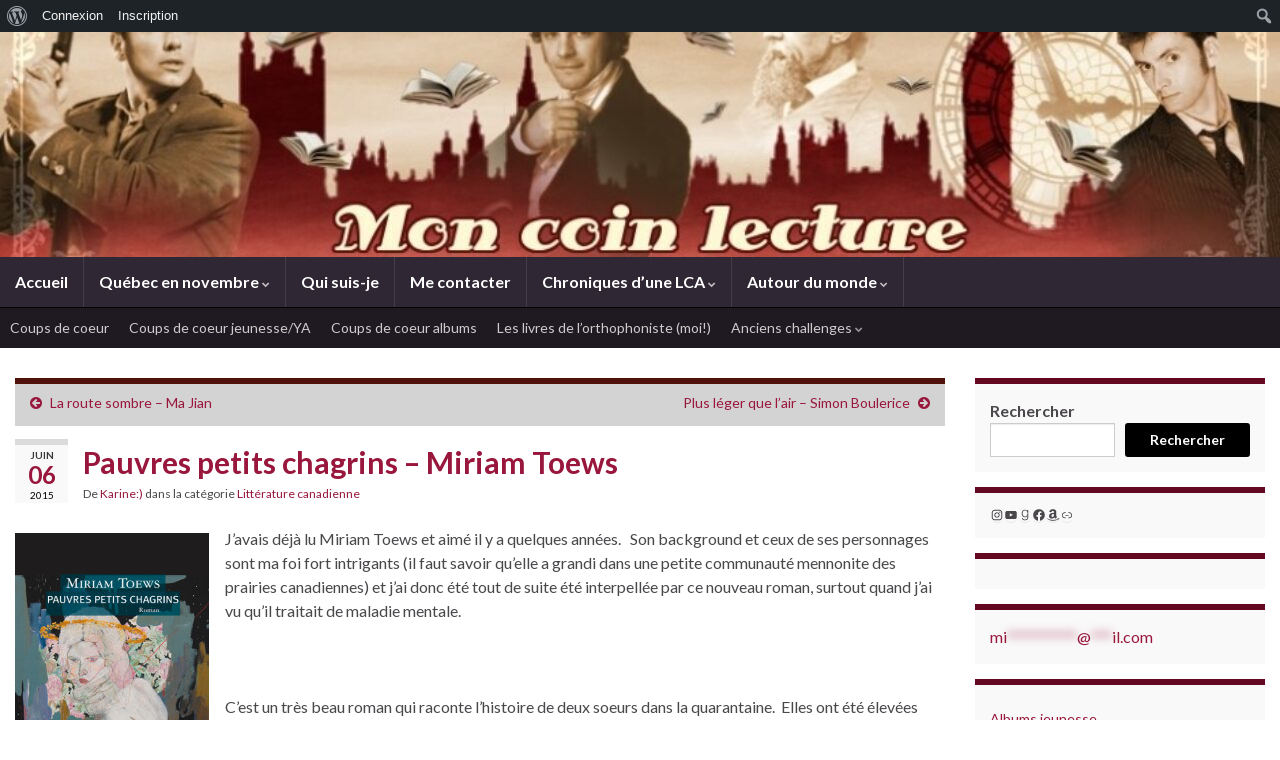

--- FILE ---
content_type: text/html; charset=UTF-8
request_url: https://moncoinlecture.com/pauvres-petits-chagrins-miriam-toews/
body_size: 25793
content:
<!DOCTYPE html><!--[if IE 7]>
<html class="ie ie7" lang="fr-FR" xmlns:fb="https://www.facebook.com/2008/fbml" xmlns:addthis="https://www.addthis.com/help/api-spec" >
<![endif]-->
<!--[if IE 8]>
<html class="ie ie8" lang="fr-FR" xmlns:fb="https://www.facebook.com/2008/fbml" xmlns:addthis="https://www.addthis.com/help/api-spec" >
<![endif]-->
<!--[if !(IE 7) & !(IE 8)]><!-->
<html lang="fr-FR" xmlns:fb="https://www.facebook.com/2008/fbml" xmlns:addthis="https://www.addthis.com/help/api-spec" >
<!--<![endif]-->
    <head>
        <meta charset="UTF-8">
        <meta http-equiv="X-UA-Compatible" content="IE=edge">
        <meta name="viewport" content="width=device-width, initial-scale=1">
        <title>Pauvres petits chagrins &#8211; Miriam Toews &#8211; Mon coin lecture</title>
<meta name='robots' content='max-image-preview:large' />
	<style>img:is([sizes="auto" i], [sizes^="auto," i]) { contain-intrinsic-size: 3000px 1500px }</style>
	
            <script data-no-defer="1" data-ezscrex="false" data-cfasync="false" data-pagespeed-no-defer data-cookieconsent="ignore">
                var ctPublicFunctions = {"_ajax_nonce":"3189a7e915","_rest_nonce":"a8cdb77077","_ajax_url":"\/wp-admin\/admin-ajax.php","_rest_url":"https:\/\/moncoinlecture.com\/wp-json\/","data__cookies_type":"none","data__ajax_type":"rest","data__bot_detector_enabled":"1","data__frontend_data_log_enabled":1,"cookiePrefix":"","wprocket_detected":false,"host_url":"moncoinlecture.com","text__ee_click_to_select":"Click to select the whole data","text__ee_original_email":"The complete one is","text__ee_got_it":"Got it","text__ee_blocked":"Blocked","text__ee_cannot_connect":"Cannot connect","text__ee_cannot_decode":"Can not decode email. Unknown reason","text__ee_email_decoder":"CleanTalk email decoder","text__ee_wait_for_decoding":"The magic is on the way!","text__ee_decoding_process":"Please wait a few seconds while we decode the contact data."}
            </script>
        
            <script data-no-defer="1" data-ezscrex="false" data-cfasync="false" data-pagespeed-no-defer data-cookieconsent="ignore">
                var ctPublic = {"_ajax_nonce":"3189a7e915","settings__forms__check_internal":"0","settings__forms__check_external":"0","settings__forms__force_protection":"0","settings__forms__search_test":"1","settings__forms__wc_add_to_cart":"0","settings__data__bot_detector_enabled":"1","settings__sfw__anti_crawler":0,"blog_home":"https:\/\/moncoinlecture.com\/","pixel__setting":"3","pixel__enabled":false,"pixel__url":null,"data__email_check_before_post":"1","data__email_check_exist_post":"1","data__cookies_type":"none","data__key_is_ok":true,"data__visible_fields_required":true,"wl_brandname":"Anti-Spam by CleanTalk","wl_brandname_short":"CleanTalk","ct_checkjs_key":91120394,"emailEncoderPassKey":"e03f1161eef4c8b1669396e8c2505c4f","bot_detector_forms_excluded":"W10=","advancedCacheExists":false,"varnishCacheExists":false,"wc_ajax_add_to_cart":false}
            </script>
        <link rel='dns-prefetch' href='//fd.cleantalk.org' />
<link rel='dns-prefetch' href='//secure.gravatar.com' />
<link rel='dns-prefetch' href='//s7.addthis.com' />
<link rel='dns-prefetch' href='//stats.wp.com' />
<link rel='dns-prefetch' href='//v0.wordpress.com' />
<link rel="alternate" type="application/rss+xml" title="Mon coin lecture &raquo; Flux" href="https://moncoinlecture.com/feed/" />
<link rel="alternate" type="application/rss+xml" title="Mon coin lecture &raquo; Flux des commentaires" href="https://moncoinlecture.com/comments/feed/" />
<link rel="alternate" type="application/rss+xml" title="Mon coin lecture &raquo; Pauvres petits chagrins &#8211; Miriam Toews Flux des commentaires" href="https://moncoinlecture.com/pauvres-petits-chagrins-miriam-toews/feed/" />
<script type="text/javascript">
/* <![CDATA[ */
window._wpemojiSettings = {"baseUrl":"https:\/\/s.w.org\/images\/core\/emoji\/16.0.1\/72x72\/","ext":".png","svgUrl":"https:\/\/s.w.org\/images\/core\/emoji\/16.0.1\/svg\/","svgExt":".svg","source":{"concatemoji":"https:\/\/moncoinlecture.com\/wp-includes\/js\/wp-emoji-release.min.js?ver=6.8.3"}};
/*! This file is auto-generated */
!function(s,n){var o,i,e;function c(e){try{var t={supportTests:e,timestamp:(new Date).valueOf()};sessionStorage.setItem(o,JSON.stringify(t))}catch(e){}}function p(e,t,n){e.clearRect(0,0,e.canvas.width,e.canvas.height),e.fillText(t,0,0);var t=new Uint32Array(e.getImageData(0,0,e.canvas.width,e.canvas.height).data),a=(e.clearRect(0,0,e.canvas.width,e.canvas.height),e.fillText(n,0,0),new Uint32Array(e.getImageData(0,0,e.canvas.width,e.canvas.height).data));return t.every(function(e,t){return e===a[t]})}function u(e,t){e.clearRect(0,0,e.canvas.width,e.canvas.height),e.fillText(t,0,0);for(var n=e.getImageData(16,16,1,1),a=0;a<n.data.length;a++)if(0!==n.data[a])return!1;return!0}function f(e,t,n,a){switch(t){case"flag":return n(e,"\ud83c\udff3\ufe0f\u200d\u26a7\ufe0f","\ud83c\udff3\ufe0f\u200b\u26a7\ufe0f")?!1:!n(e,"\ud83c\udde8\ud83c\uddf6","\ud83c\udde8\u200b\ud83c\uddf6")&&!n(e,"\ud83c\udff4\udb40\udc67\udb40\udc62\udb40\udc65\udb40\udc6e\udb40\udc67\udb40\udc7f","\ud83c\udff4\u200b\udb40\udc67\u200b\udb40\udc62\u200b\udb40\udc65\u200b\udb40\udc6e\u200b\udb40\udc67\u200b\udb40\udc7f");case"emoji":return!a(e,"\ud83e\udedf")}return!1}function g(e,t,n,a){var r="undefined"!=typeof WorkerGlobalScope&&self instanceof WorkerGlobalScope?new OffscreenCanvas(300,150):s.createElement("canvas"),o=r.getContext("2d",{willReadFrequently:!0}),i=(o.textBaseline="top",o.font="600 32px Arial",{});return e.forEach(function(e){i[e]=t(o,e,n,a)}),i}function t(e){var t=s.createElement("script");t.src=e,t.defer=!0,s.head.appendChild(t)}"undefined"!=typeof Promise&&(o="wpEmojiSettingsSupports",i=["flag","emoji"],n.supports={everything:!0,everythingExceptFlag:!0},e=new Promise(function(e){s.addEventListener("DOMContentLoaded",e,{once:!0})}),new Promise(function(t){var n=function(){try{var e=JSON.parse(sessionStorage.getItem(o));if("object"==typeof e&&"number"==typeof e.timestamp&&(new Date).valueOf()<e.timestamp+604800&&"object"==typeof e.supportTests)return e.supportTests}catch(e){}return null}();if(!n){if("undefined"!=typeof Worker&&"undefined"!=typeof OffscreenCanvas&&"undefined"!=typeof URL&&URL.createObjectURL&&"undefined"!=typeof Blob)try{var e="postMessage("+g.toString()+"("+[JSON.stringify(i),f.toString(),p.toString(),u.toString()].join(",")+"));",a=new Blob([e],{type:"text/javascript"}),r=new Worker(URL.createObjectURL(a),{name:"wpTestEmojiSupports"});return void(r.onmessage=function(e){c(n=e.data),r.terminate(),t(n)})}catch(e){}c(n=g(i,f,p,u))}t(n)}).then(function(e){for(var t in e)n.supports[t]=e[t],n.supports.everything=n.supports.everything&&n.supports[t],"flag"!==t&&(n.supports.everythingExceptFlag=n.supports.everythingExceptFlag&&n.supports[t]);n.supports.everythingExceptFlag=n.supports.everythingExceptFlag&&!n.supports.flag,n.DOMReady=!1,n.readyCallback=function(){n.DOMReady=!0}}).then(function(){return e}).then(function(){var e;n.supports.everything||(n.readyCallback(),(e=n.source||{}).concatemoji?t(e.concatemoji):e.wpemoji&&e.twemoji&&(t(e.twemoji),t(e.wpemoji)))}))}((window,document),window._wpemojiSettings);
/* ]]> */
</script>
<link rel='stylesheet' id='jetpack_related-posts-css' href='https://moncoinlecture.com/wp-content/plugins/jetpack/modules/related-posts/related-posts.css?ver=20240116' type='text/css' media='all' />
<link rel='stylesheet' id='dashicons-css' href='https://moncoinlecture.com/wp-includes/css/dashicons.min.css?ver=6.8.3' type='text/css' media='all' />
<link rel='stylesheet' id='admin-bar-css' href='https://moncoinlecture.com/wp-includes/css/admin-bar.min.css?ver=6.8.3' type='text/css' media='all' />
<style id='admin-bar-inline-css' type='text/css'>

		@media screen { html { margin-top: 32px !important; } }
		@media screen and ( max-width: 782px ) { html { margin-top: 46px !important; } }
	
@media print { #wpadminbar { display:none; } }

			.admin-bar {
				position: inherit !important;
				top: auto !important;
			}
			.admin-bar .goog-te-banner-frame {
				top: 32px !important
			}
			@media screen and (max-width: 782px) {
				.admin-bar .goog-te-banner-frame {
					top: 46px !important;
				}
			}
			@media screen and (max-width: 480px) {
				.admin-bar .goog-te-banner-frame {
					position: absolute;
				}
			}
		
</style>
<style id='wp-emoji-styles-inline-css' type='text/css'>

	img.wp-smiley, img.emoji {
		display: inline !important;
		border: none !important;
		box-shadow: none !important;
		height: 1em !important;
		width: 1em !important;
		margin: 0 0.07em !important;
		vertical-align: -0.1em !important;
		background: none !important;
		padding: 0 !important;
	}
</style>
<link rel='stylesheet' id='wp-block-library-css' href='https://moncoinlecture.com/wp-includes/css/dist/block-library/style.min.css?ver=6.8.3' type='text/css' media='all' />
<style id='classic-theme-styles-inline-css' type='text/css'>
/*! This file is auto-generated */
.wp-block-button__link{color:#fff;background-color:#32373c;border-radius:9999px;box-shadow:none;text-decoration:none;padding:calc(.667em + 2px) calc(1.333em + 2px);font-size:1.125em}.wp-block-file__button{background:#32373c;color:#fff;text-decoration:none}
</style>
<style id='bp-login-form-style-inline-css' type='text/css'>
.widget_bp_core_login_widget .bp-login-widget-user-avatar{float:left}.widget_bp_core_login_widget .bp-login-widget-user-links{margin-left:70px}#bp-login-widget-form label{display:block;font-weight:600;margin:15px 0 5px;width:auto}#bp-login-widget-form input[type=password],#bp-login-widget-form input[type=text]{background-color:#fafafa;border:1px solid #d6d6d6;border-radius:0;font:inherit;font-size:100%;padding:.5em;width:100%}#bp-login-widget-form .bp-login-widget-register-link,#bp-login-widget-form .login-submit{display:inline;width:-moz-fit-content;width:fit-content}#bp-login-widget-form .bp-login-widget-register-link{margin-left:1em}#bp-login-widget-form .bp-login-widget-register-link a{filter:invert(1)}#bp-login-widget-form .bp-login-widget-pwd-link{font-size:80%}

</style>
<style id='bp-member-style-inline-css' type='text/css'>
[data-type="bp/member"] input.components-placeholder__input{border:1px solid #757575;border-radius:2px;flex:1 1 auto;padding:6px 8px}.bp-block-member{position:relative}.bp-block-member .member-content{display:flex}.bp-block-member .user-nicename{display:block}.bp-block-member .user-nicename a{border:none;color:currentColor;text-decoration:none}.bp-block-member .bp-profile-button{width:100%}.bp-block-member .bp-profile-button a.button{bottom:10px;display:inline-block;margin:18px 0 0;position:absolute;right:0}.bp-block-member.has-cover .item-header-avatar,.bp-block-member.has-cover .member-content,.bp-block-member.has-cover .member-description{z-index:2}.bp-block-member.has-cover .member-content,.bp-block-member.has-cover .member-description{padding-top:75px}.bp-block-member.has-cover .bp-member-cover-image{background-color:#c5c5c5;background-position:top;background-repeat:no-repeat;background-size:cover;border:0;display:block;height:150px;left:0;margin:0;padding:0;position:absolute;top:0;width:100%;z-index:1}.bp-block-member img.avatar{height:auto;width:auto}.bp-block-member.avatar-none .item-header-avatar{display:none}.bp-block-member.avatar-none.has-cover{min-height:200px}.bp-block-member.avatar-full{min-height:150px}.bp-block-member.avatar-full .item-header-avatar{width:180px}.bp-block-member.avatar-thumb .member-content{align-items:center;min-height:50px}.bp-block-member.avatar-thumb .item-header-avatar{width:70px}.bp-block-member.avatar-full.has-cover{min-height:300px}.bp-block-member.avatar-full.has-cover .item-header-avatar{width:200px}.bp-block-member.avatar-full.has-cover img.avatar{background:#fffc;border:2px solid #fff;margin-left:20px}.bp-block-member.avatar-thumb.has-cover .item-header-avatar{padding-top:75px}.entry .entry-content .bp-block-member .user-nicename a{border:none;color:currentColor;text-decoration:none}

</style>
<style id='bp-members-style-inline-css' type='text/css'>
[data-type="bp/members"] .components-placeholder.is-appender{min-height:0}[data-type="bp/members"] .components-placeholder.is-appender .components-placeholder__label:empty{display:none}[data-type="bp/members"] .components-placeholder input.components-placeholder__input{border:1px solid #757575;border-radius:2px;flex:1 1 auto;padding:6px 8px}[data-type="bp/members"].avatar-none .member-description{width:calc(100% - 44px)}[data-type="bp/members"].avatar-full .member-description{width:calc(100% - 224px)}[data-type="bp/members"].avatar-thumb .member-description{width:calc(100% - 114px)}[data-type="bp/members"] .member-content{position:relative}[data-type="bp/members"] .member-content .is-right{position:absolute;right:2px;top:2px}[data-type="bp/members"] .columns-2 .member-content .member-description,[data-type="bp/members"] .columns-3 .member-content .member-description,[data-type="bp/members"] .columns-4 .member-content .member-description{padding-left:44px;width:calc(100% - 44px)}[data-type="bp/members"] .columns-3 .is-right{right:-10px}[data-type="bp/members"] .columns-4 .is-right{right:-50px}.bp-block-members.is-grid{display:flex;flex-wrap:wrap;padding:0}.bp-block-members.is-grid .member-content{margin:0 1.25em 1.25em 0;width:100%}@media(min-width:600px){.bp-block-members.columns-2 .member-content{width:calc(50% - .625em)}.bp-block-members.columns-2 .member-content:nth-child(2n){margin-right:0}.bp-block-members.columns-3 .member-content{width:calc(33.33333% - .83333em)}.bp-block-members.columns-3 .member-content:nth-child(3n){margin-right:0}.bp-block-members.columns-4 .member-content{width:calc(25% - .9375em)}.bp-block-members.columns-4 .member-content:nth-child(4n){margin-right:0}}.bp-block-members .member-content{display:flex;flex-direction:column;padding-bottom:1em;text-align:center}.bp-block-members .member-content .item-header-avatar,.bp-block-members .member-content .member-description{width:100%}.bp-block-members .member-content .item-header-avatar{margin:0 auto}.bp-block-members .member-content .item-header-avatar img.avatar{display:inline-block}@media(min-width:600px){.bp-block-members .member-content{flex-direction:row;text-align:left}.bp-block-members .member-content .item-header-avatar,.bp-block-members .member-content .member-description{width:auto}.bp-block-members .member-content .item-header-avatar{margin:0}}.bp-block-members .member-content .user-nicename{display:block}.bp-block-members .member-content .user-nicename a{border:none;color:currentColor;text-decoration:none}.bp-block-members .member-content time{color:#767676;display:block;font-size:80%}.bp-block-members.avatar-none .item-header-avatar{display:none}.bp-block-members.avatar-full{min-height:190px}.bp-block-members.avatar-full .item-header-avatar{width:180px}.bp-block-members.avatar-thumb .member-content{min-height:80px}.bp-block-members.avatar-thumb .item-header-avatar{width:70px}.bp-block-members.columns-2 .member-content,.bp-block-members.columns-3 .member-content,.bp-block-members.columns-4 .member-content{display:block;text-align:center}.bp-block-members.columns-2 .member-content .item-header-avatar,.bp-block-members.columns-3 .member-content .item-header-avatar,.bp-block-members.columns-4 .member-content .item-header-avatar{margin:0 auto}.bp-block-members img.avatar{height:auto;max-width:-moz-fit-content;max-width:fit-content;width:auto}.bp-block-members .member-content.has-activity{align-items:center}.bp-block-members .member-content.has-activity .item-header-avatar{padding-right:1em}.bp-block-members .member-content.has-activity .wp-block-quote{margin-bottom:0;text-align:left}.bp-block-members .member-content.has-activity .wp-block-quote cite a,.entry .entry-content .bp-block-members .user-nicename a{border:none;color:currentColor;text-decoration:none}

</style>
<style id='bp-dynamic-members-style-inline-css' type='text/css'>
.bp-dynamic-block-container .item-options{font-size:.5em;margin:0 0 1em;padding:1em 0}.bp-dynamic-block-container .item-options a.selected{font-weight:600}.bp-dynamic-block-container ul.item-list{list-style:none;margin:1em 0;padding-left:0}.bp-dynamic-block-container ul.item-list li{margin-bottom:1em}.bp-dynamic-block-container ul.item-list li:after,.bp-dynamic-block-container ul.item-list li:before{content:" ";display:table}.bp-dynamic-block-container ul.item-list li:after{clear:both}.bp-dynamic-block-container ul.item-list li .item-avatar{float:left;width:60px}.bp-dynamic-block-container ul.item-list li .item{margin-left:70px}

</style>
<style id='bp-online-members-style-inline-css' type='text/css'>
.widget_bp_core_whos_online_widget .avatar-block,[data-type="bp/online-members"] .avatar-block{display:flex;flex-flow:row wrap}.widget_bp_core_whos_online_widget .avatar-block img,[data-type="bp/online-members"] .avatar-block img{margin:.5em}

</style>
<style id='bp-active-members-style-inline-css' type='text/css'>
.widget_bp_core_recently_active_widget .avatar-block,[data-type="bp/active-members"] .avatar-block{display:flex;flex-flow:row wrap}.widget_bp_core_recently_active_widget .avatar-block img,[data-type="bp/active-members"] .avatar-block img{margin:.5em}

</style>
<style id='bp-latest-activities-style-inline-css' type='text/css'>
.bp-latest-activities .components-flex.components-select-control select[multiple]{height:auto;padding:0 8px}.bp-latest-activities .components-flex.components-select-control select[multiple]+.components-input-control__suffix svg{display:none}.bp-latest-activities-block a,.entry .entry-content .bp-latest-activities-block a{border:none;text-decoration:none}.bp-latest-activities-block .activity-list.item-list blockquote{border:none;padding:0}.bp-latest-activities-block .activity-list.item-list blockquote .activity-item:not(.mini){box-shadow:1px 0 4px #00000026;padding:0 1em;position:relative}.bp-latest-activities-block .activity-list.item-list blockquote .activity-item:not(.mini):after,.bp-latest-activities-block .activity-list.item-list blockquote .activity-item:not(.mini):before{border-color:#0000;border-style:solid;content:"";display:block;height:0;left:15px;position:absolute;width:0}.bp-latest-activities-block .activity-list.item-list blockquote .activity-item:not(.mini):before{border-top-color:#00000026;border-width:9px;bottom:-18px;left:14px}.bp-latest-activities-block .activity-list.item-list blockquote .activity-item:not(.mini):after{border-top-color:#fff;border-width:8px;bottom:-16px}.bp-latest-activities-block .activity-list.item-list blockquote .activity-item.mini .avatar{display:inline-block;height:20px;margin-right:2px;vertical-align:middle;width:20px}.bp-latest-activities-block .activity-list.item-list footer{align-items:center;display:flex}.bp-latest-activities-block .activity-list.item-list footer img.avatar{border:none;display:inline-block;margin-right:.5em}.bp-latest-activities-block .activity-list.item-list footer .activity-time-since{font-size:90%}.bp-latest-activities-block .widget-error{border-left:4px solid #0b80a4;box-shadow:1px 0 4px #00000026}.bp-latest-activities-block .widget-error p{padding:0 1em}

</style>
<link rel='stylesheet' id='mediaelement-css' href='https://moncoinlecture.com/wp-includes/js/mediaelement/mediaelementplayer-legacy.min.css?ver=4.2.17' type='text/css' media='all' />
<link rel='stylesheet' id='wp-mediaelement-css' href='https://moncoinlecture.com/wp-includes/js/mediaelement/wp-mediaelement.min.css?ver=6.8.3' type='text/css' media='all' />
<style id='jetpack-sharing-buttons-style-inline-css' type='text/css'>
.jetpack-sharing-buttons__services-list{display:flex;flex-direction:row;flex-wrap:wrap;gap:0;list-style-type:none;margin:5px;padding:0}.jetpack-sharing-buttons__services-list.has-small-icon-size{font-size:12px}.jetpack-sharing-buttons__services-list.has-normal-icon-size{font-size:16px}.jetpack-sharing-buttons__services-list.has-large-icon-size{font-size:24px}.jetpack-sharing-buttons__services-list.has-huge-icon-size{font-size:36px}@media print{.jetpack-sharing-buttons__services-list{display:none!important}}.editor-styles-wrapper .wp-block-jetpack-sharing-buttons{gap:0;padding-inline-start:0}ul.jetpack-sharing-buttons__services-list.has-background{padding:1.25em 2.375em}
</style>
<style id='global-styles-inline-css' type='text/css'>
:root{--wp--preset--aspect-ratio--square: 1;--wp--preset--aspect-ratio--4-3: 4/3;--wp--preset--aspect-ratio--3-4: 3/4;--wp--preset--aspect-ratio--3-2: 3/2;--wp--preset--aspect-ratio--2-3: 2/3;--wp--preset--aspect-ratio--16-9: 16/9;--wp--preset--aspect-ratio--9-16: 9/16;--wp--preset--color--black: #000000;--wp--preset--color--cyan-bluish-gray: #abb8c3;--wp--preset--color--white: #ffffff;--wp--preset--color--pale-pink: #f78da7;--wp--preset--color--vivid-red: #cf2e2e;--wp--preset--color--luminous-vivid-orange: #ff6900;--wp--preset--color--luminous-vivid-amber: #fcb900;--wp--preset--color--light-green-cyan: #7bdcb5;--wp--preset--color--vivid-green-cyan: #00d084;--wp--preset--color--pale-cyan-blue: #8ed1fc;--wp--preset--color--vivid-cyan-blue: #0693e3;--wp--preset--color--vivid-purple: #9b51e0;--wp--preset--gradient--vivid-cyan-blue-to-vivid-purple: linear-gradient(135deg,rgba(6,147,227,1) 0%,rgb(155,81,224) 100%);--wp--preset--gradient--light-green-cyan-to-vivid-green-cyan: linear-gradient(135deg,rgb(122,220,180) 0%,rgb(0,208,130) 100%);--wp--preset--gradient--luminous-vivid-amber-to-luminous-vivid-orange: linear-gradient(135deg,rgba(252,185,0,1) 0%,rgba(255,105,0,1) 100%);--wp--preset--gradient--luminous-vivid-orange-to-vivid-red: linear-gradient(135deg,rgba(255,105,0,1) 0%,rgb(207,46,46) 100%);--wp--preset--gradient--very-light-gray-to-cyan-bluish-gray: linear-gradient(135deg,rgb(238,238,238) 0%,rgb(169,184,195) 100%);--wp--preset--gradient--cool-to-warm-spectrum: linear-gradient(135deg,rgb(74,234,220) 0%,rgb(151,120,209) 20%,rgb(207,42,186) 40%,rgb(238,44,130) 60%,rgb(251,105,98) 80%,rgb(254,248,76) 100%);--wp--preset--gradient--blush-light-purple: linear-gradient(135deg,rgb(255,206,236) 0%,rgb(152,150,240) 100%);--wp--preset--gradient--blush-bordeaux: linear-gradient(135deg,rgb(254,205,165) 0%,rgb(254,45,45) 50%,rgb(107,0,62) 100%);--wp--preset--gradient--luminous-dusk: linear-gradient(135deg,rgb(255,203,112) 0%,rgb(199,81,192) 50%,rgb(65,88,208) 100%);--wp--preset--gradient--pale-ocean: linear-gradient(135deg,rgb(255,245,203) 0%,rgb(182,227,212) 50%,rgb(51,167,181) 100%);--wp--preset--gradient--electric-grass: linear-gradient(135deg,rgb(202,248,128) 0%,rgb(113,206,126) 100%);--wp--preset--gradient--midnight: linear-gradient(135deg,rgb(2,3,129) 0%,rgb(40,116,252) 100%);--wp--preset--font-size--small: 14px;--wp--preset--font-size--medium: 20px;--wp--preset--font-size--large: 20px;--wp--preset--font-size--x-large: 42px;--wp--preset--font-size--tiny: 10px;--wp--preset--font-size--regular: 16px;--wp--preset--font-size--larger: 26px;--wp--preset--spacing--20: 0.44rem;--wp--preset--spacing--30: 0.67rem;--wp--preset--spacing--40: 1rem;--wp--preset--spacing--50: 1.5rem;--wp--preset--spacing--60: 2.25rem;--wp--preset--spacing--70: 3.38rem;--wp--preset--spacing--80: 5.06rem;--wp--preset--shadow--natural: 6px 6px 9px rgba(0, 0, 0, 0.2);--wp--preset--shadow--deep: 12px 12px 50px rgba(0, 0, 0, 0.4);--wp--preset--shadow--sharp: 6px 6px 0px rgba(0, 0, 0, 0.2);--wp--preset--shadow--outlined: 6px 6px 0px -3px rgba(255, 255, 255, 1), 6px 6px rgba(0, 0, 0, 1);--wp--preset--shadow--crisp: 6px 6px 0px rgba(0, 0, 0, 1);}:where(.is-layout-flex){gap: 0.5em;}:where(.is-layout-grid){gap: 0.5em;}body .is-layout-flex{display: flex;}.is-layout-flex{flex-wrap: wrap;align-items: center;}.is-layout-flex > :is(*, div){margin: 0;}body .is-layout-grid{display: grid;}.is-layout-grid > :is(*, div){margin: 0;}:where(.wp-block-columns.is-layout-flex){gap: 2em;}:where(.wp-block-columns.is-layout-grid){gap: 2em;}:where(.wp-block-post-template.is-layout-flex){gap: 1.25em;}:where(.wp-block-post-template.is-layout-grid){gap: 1.25em;}.has-black-color{color: var(--wp--preset--color--black) !important;}.has-cyan-bluish-gray-color{color: var(--wp--preset--color--cyan-bluish-gray) !important;}.has-white-color{color: var(--wp--preset--color--white) !important;}.has-pale-pink-color{color: var(--wp--preset--color--pale-pink) !important;}.has-vivid-red-color{color: var(--wp--preset--color--vivid-red) !important;}.has-luminous-vivid-orange-color{color: var(--wp--preset--color--luminous-vivid-orange) !important;}.has-luminous-vivid-amber-color{color: var(--wp--preset--color--luminous-vivid-amber) !important;}.has-light-green-cyan-color{color: var(--wp--preset--color--light-green-cyan) !important;}.has-vivid-green-cyan-color{color: var(--wp--preset--color--vivid-green-cyan) !important;}.has-pale-cyan-blue-color{color: var(--wp--preset--color--pale-cyan-blue) !important;}.has-vivid-cyan-blue-color{color: var(--wp--preset--color--vivid-cyan-blue) !important;}.has-vivid-purple-color{color: var(--wp--preset--color--vivid-purple) !important;}.has-black-background-color{background-color: var(--wp--preset--color--black) !important;}.has-cyan-bluish-gray-background-color{background-color: var(--wp--preset--color--cyan-bluish-gray) !important;}.has-white-background-color{background-color: var(--wp--preset--color--white) !important;}.has-pale-pink-background-color{background-color: var(--wp--preset--color--pale-pink) !important;}.has-vivid-red-background-color{background-color: var(--wp--preset--color--vivid-red) !important;}.has-luminous-vivid-orange-background-color{background-color: var(--wp--preset--color--luminous-vivid-orange) !important;}.has-luminous-vivid-amber-background-color{background-color: var(--wp--preset--color--luminous-vivid-amber) !important;}.has-light-green-cyan-background-color{background-color: var(--wp--preset--color--light-green-cyan) !important;}.has-vivid-green-cyan-background-color{background-color: var(--wp--preset--color--vivid-green-cyan) !important;}.has-pale-cyan-blue-background-color{background-color: var(--wp--preset--color--pale-cyan-blue) !important;}.has-vivid-cyan-blue-background-color{background-color: var(--wp--preset--color--vivid-cyan-blue) !important;}.has-vivid-purple-background-color{background-color: var(--wp--preset--color--vivid-purple) !important;}.has-black-border-color{border-color: var(--wp--preset--color--black) !important;}.has-cyan-bluish-gray-border-color{border-color: var(--wp--preset--color--cyan-bluish-gray) !important;}.has-white-border-color{border-color: var(--wp--preset--color--white) !important;}.has-pale-pink-border-color{border-color: var(--wp--preset--color--pale-pink) !important;}.has-vivid-red-border-color{border-color: var(--wp--preset--color--vivid-red) !important;}.has-luminous-vivid-orange-border-color{border-color: var(--wp--preset--color--luminous-vivid-orange) !important;}.has-luminous-vivid-amber-border-color{border-color: var(--wp--preset--color--luminous-vivid-amber) !important;}.has-light-green-cyan-border-color{border-color: var(--wp--preset--color--light-green-cyan) !important;}.has-vivid-green-cyan-border-color{border-color: var(--wp--preset--color--vivid-green-cyan) !important;}.has-pale-cyan-blue-border-color{border-color: var(--wp--preset--color--pale-cyan-blue) !important;}.has-vivid-cyan-blue-border-color{border-color: var(--wp--preset--color--vivid-cyan-blue) !important;}.has-vivid-purple-border-color{border-color: var(--wp--preset--color--vivid-purple) !important;}.has-vivid-cyan-blue-to-vivid-purple-gradient-background{background: var(--wp--preset--gradient--vivid-cyan-blue-to-vivid-purple) !important;}.has-light-green-cyan-to-vivid-green-cyan-gradient-background{background: var(--wp--preset--gradient--light-green-cyan-to-vivid-green-cyan) !important;}.has-luminous-vivid-amber-to-luminous-vivid-orange-gradient-background{background: var(--wp--preset--gradient--luminous-vivid-amber-to-luminous-vivid-orange) !important;}.has-luminous-vivid-orange-to-vivid-red-gradient-background{background: var(--wp--preset--gradient--luminous-vivid-orange-to-vivid-red) !important;}.has-very-light-gray-to-cyan-bluish-gray-gradient-background{background: var(--wp--preset--gradient--very-light-gray-to-cyan-bluish-gray) !important;}.has-cool-to-warm-spectrum-gradient-background{background: var(--wp--preset--gradient--cool-to-warm-spectrum) !important;}.has-blush-light-purple-gradient-background{background: var(--wp--preset--gradient--blush-light-purple) !important;}.has-blush-bordeaux-gradient-background{background: var(--wp--preset--gradient--blush-bordeaux) !important;}.has-luminous-dusk-gradient-background{background: var(--wp--preset--gradient--luminous-dusk) !important;}.has-pale-ocean-gradient-background{background: var(--wp--preset--gradient--pale-ocean) !important;}.has-electric-grass-gradient-background{background: var(--wp--preset--gradient--electric-grass) !important;}.has-midnight-gradient-background{background: var(--wp--preset--gradient--midnight) !important;}.has-small-font-size{font-size: var(--wp--preset--font-size--small) !important;}.has-medium-font-size{font-size: var(--wp--preset--font-size--medium) !important;}.has-large-font-size{font-size: var(--wp--preset--font-size--large) !important;}.has-x-large-font-size{font-size: var(--wp--preset--font-size--x-large) !important;}
:where(.wp-block-post-template.is-layout-flex){gap: 1.25em;}:where(.wp-block-post-template.is-layout-grid){gap: 1.25em;}
:where(.wp-block-columns.is-layout-flex){gap: 2em;}:where(.wp-block-columns.is-layout-grid){gap: 2em;}
:root :where(.wp-block-pullquote){font-size: 1.5em;line-height: 1.6;}
</style>
<link rel='stylesheet' id='bp-admin-bar-css' href='https://moncoinlecture.com/wp-content/plugins/buddypress/bp-core/css/admin-bar.min.css?ver=14.4.0' type='text/css' media='all' />
<link rel='stylesheet' id='cleantalk-public-css-css' href='https://moncoinlecture.com/wp-content/plugins/cleantalk-spam-protect/css/cleantalk-public.min.css?ver=6.70.1_1766176471' type='text/css' media='all' />
<link rel='stylesheet' id='cleantalk-email-decoder-css-css' href='https://moncoinlecture.com/wp-content/plugins/cleantalk-spam-protect/css/cleantalk-email-decoder.min.css?ver=6.70.1_1766176471' type='text/css' media='all' />
<link rel='stylesheet' id='stcr-font-awesome-css' href='https://moncoinlecture.com/wp-content/plugins/subscribe-to-comments-reloaded/includes/css/font-awesome.min.css?ver=6.8.3' type='text/css' media='all' />
<link rel='stylesheet' id='stcr-style-css' href='https://moncoinlecture.com/wp-content/plugins/subscribe-to-comments-reloaded/includes/css/stcr-style.css?ver=6.8.3' type='text/css' media='all' />
<link rel='stylesheet' id='bootstrap-css' href='https://moncoinlecture.com/wp-content/themes/graphene/bootstrap/css/bootstrap.min.css?ver=6.8.3' type='text/css' media='all' />
<link rel='stylesheet' id='font-awesome-css' href='https://moncoinlecture.com/wp-content/themes/graphene/fonts/font-awesome/css/font-awesome.min.css?ver=6.8.3' type='text/css' media='all' />
<link rel='stylesheet' id='graphene-css' href='https://moncoinlecture.com/wp-content/themes/graphene/style.css?ver=2.9.4' type='text/css' media='screen' />
<link rel='stylesheet' id='graphene-responsive-css' href='https://moncoinlecture.com/wp-content/themes/graphene/responsive.css?ver=2.9.4' type='text/css' media='all' />
<link rel='stylesheet' id='graphene-blocks-css' href='https://moncoinlecture.com/wp-content/themes/graphene/blocks.css?ver=2.9.4' type='text/css' media='all' />
<link rel='stylesheet' id='addthis_all_pages-css' href='https://moncoinlecture.com/wp-content/plugins/addthis/frontend/build/addthis_wordpress_public.min.css?ver=6.8.3' type='text/css' media='all' />
<link rel='stylesheet' id='sharedaddy-css' href='https://moncoinlecture.com/wp-content/plugins/jetpack/modules/sharedaddy/sharing.css?ver=15.4' type='text/css' media='all' />
<link rel='stylesheet' id='social-logos-css' href='https://moncoinlecture.com/wp-content/plugins/jetpack/_inc/social-logos/social-logos.min.css?ver=15.4' type='text/css' media='all' />
<script type="text/javascript" id="jetpack_related-posts-js-extra">
/* <![CDATA[ */
var related_posts_js_options = {"post_heading":"h4"};
/* ]]> */
</script>
<script type="text/javascript" src="https://moncoinlecture.com/wp-content/plugins/jetpack/_inc/build/related-posts/related-posts.min.js?ver=20240116" id="jetpack_related-posts-js"></script>
<script type="text/javascript" src="https://moncoinlecture.com/wp-content/plugins/cleantalk-spam-protect/js/apbct-public-bundle.min.js?ver=6.70.1_1766176471" id="apbct-public-bundle.min-js-js"></script>
<script type="text/javascript" src="https://fd.cleantalk.org/ct-bot-detector-wrapper.js?ver=6.70.1" id="ct_bot_detector-js" defer="defer" data-wp-strategy="defer"></script>
<script type="text/javascript" src="https://moncoinlecture.com/wp-includes/js/jquery/jquery.min.js?ver=3.7.1" id="jquery-core-js"></script>
<script type="text/javascript" src="https://moncoinlecture.com/wp-includes/js/jquery/jquery-migrate.min.js?ver=3.4.1" id="jquery-migrate-js"></script>
<script type="text/javascript" src="https://moncoinlecture.com/wp-content/themes/graphene/bootstrap/js/bootstrap.min.js?ver=2.9.4" id="bootstrap-js"></script>
<script type="text/javascript" src="https://moncoinlecture.com/wp-content/themes/graphene/js/bootstrap-hover-dropdown/bootstrap-hover-dropdown.min.js?ver=2.9.4" id="bootstrap-hover-dropdown-js"></script>
<script type="text/javascript" src="https://moncoinlecture.com/wp-content/themes/graphene/js/bootstrap-submenu/bootstrap-submenu.min.js?ver=2.9.4" id="bootstrap-submenu-js"></script>
<script type="text/javascript" src="https://moncoinlecture.com/wp-content/themes/graphene/js/jquery.infinitescroll.min.js?ver=2.9.4" id="infinite-scroll-js"></script>
<script type="text/javascript" id="graphene-js-extra">
/* <![CDATA[ */
var grapheneJS = {"siteurl":"https:\/\/moncoinlecture.com","ajaxurl":"https:\/\/moncoinlecture.com\/wp-admin\/admin-ajax.php","templateUrl":"https:\/\/moncoinlecture.com\/wp-content\/themes\/graphene","isSingular":"1","enableStickyMenu":"","shouldShowComments":"1","commentsOrder":"newest","sliderDisable":"","sliderInterval":"3000","infScrollBtnLbl":"Lire plus","infScrollOn":"","infScrollCommentsOn":"1","totalPosts":"1","postsPerPage":"10","isPageNavi":"","infScrollMsgText":"Fetching window.grapheneInfScrollItemsPerPage of window.grapheneInfScrollItemsLeft items left ...","infScrollMsgTextPlural":"Fetching window.grapheneInfScrollItemsPerPage of window.grapheneInfScrollItemsLeft items left ...","infScrollFinishedText":"All loaded!","commentsPerPage":"50","totalComments":"4","infScrollCommentsMsg":"R\u00e9cup\u00e9ration de window.grapheneInfScrollCommentsPerPage commentaires sur window.grapheneInfScrollCommentsLeft laiss\u00e9s","infScrollCommentsMsgPlural":"R\u00e9cup\u00e9ration de window.grapheneInfScrollCommentsPerPage commentaires sur window.grapheneInfScrollCommentsLeft laiss\u00e9s","infScrollCommentsFinishedMsg":"All comments loaded!","disableLiveSearch":"1","txtNoResult":"No result found.","isMasonry":""};
/* ]]> */
</script>
<script type="text/javascript" src="https://moncoinlecture.com/wp-content/themes/graphene/js/graphene.js?ver=2.9.4" id="graphene-js"></script>
<script type="text/javascript" src="https://moncoinlecture.com/wp-admin/admin-ajax.php?action=addthis_global_options_settings&amp;ver=6.8.3" id="addthis_global_options-js"></script>
<script type="text/javascript" src="https://s7.addthis.com/js/300/addthis_widget.js?ver=6.8.3#pubid=wp-301c73c7226b94dfb5e4d02b7b3c7f88" id="addthis_widget-js"></script>
<link rel="https://api.w.org/" href="https://moncoinlecture.com/wp-json/" /><link rel="alternate" title="JSON" type="application/json" href="https://moncoinlecture.com/wp-json/wp/v2/posts/9282" /><link rel="EditURI" type="application/rsd+xml" title="RSD" href="https://moncoinlecture.com/xmlrpc.php?rsd" />
<meta name="generator" content="WordPress 6.8.3" />
<link rel="canonical" href="https://moncoinlecture.com/pauvres-petits-chagrins-miriam-toews/" />
<link rel='shortlink' href='https://wp.me/p4VT8A-2pI' />
<link rel="alternate" title="oEmbed (JSON)" type="application/json+oembed" href="https://moncoinlecture.com/wp-json/oembed/1.0/embed?url=https%3A%2F%2Fmoncoinlecture.com%2Fpauvres-petits-chagrins-miriam-toews%2F" />
<link rel="alternate" title="oEmbed (XML)" type="text/xml+oembed" href="https://moncoinlecture.com/wp-json/oembed/1.0/embed?url=https%3A%2F%2Fmoncoinlecture.com%2Fpauvres-petits-chagrins-miriam-toews%2F&#038;format=xml" />

	<script type="text/javascript">var ajaxurl = 'https://moncoinlecture.com/wp-admin/admin-ajax.php';</script>

	<style>img#wpstats{display:none}</style>
				<script>
		   WebFontConfig = {
		      google: { 
		      	families: ["Lato:400,400i,700,700i&display=swap"]		      }
		   };

		   (function(d) {
		      var wf = d.createElement('script'), s = d.scripts[0];
		      wf.src = 'https://ajax.googleapis.com/ajax/libs/webfont/1.6.26/webfont.js';
		      wf.async = true;
		      s.parentNode.insertBefore(wf, s);
		   })(document);
		</script>
	<style type="text/css">
.top-bar{background-color:#ffffff} .top-bar .searchform .btn-default, .top-bar #top_search .searchform .btn-default{color:#ffffff}.entry-footer {border-color: #ffffff}.post-title, .post-title a, .post-title a:hover, .post-title a:visited {color: #99173C}a, .post .date .day, .pagination>li>a, .pagination>li>a:hover, .pagination>li>span, #comments > h4.current a, #comments > h4.current a .fa, .post-nav-top p, .post-nav-top a, .autocomplete-suggestions strong {color: #99173c}a:focus, a:hover, .post-nav-top a:hover {color: #5b0820}.sticky {border-color: #000000}.sidebar .sidebar-wrap {background-color: #f9f9f9; border-color: #640822}.btn, .btn:focus, .btn:hover, .btn a, .Button, .colour-preview .button, input[type="submit"], button[type="submit"], #commentform #submit, .wpsc_buy_button, #back-to-top, .wp-block-button .wp-block-button__link:not(.has-background) {background: #000000; color: #ffffff} .wp-block-button.is-style-outline .wp-block-button__link {background:transparent; border-color: #000000}.btn.btn-outline, .btn.btn-outline:hover {color: #000000;border-color: #000000}.post-nav-top, .archive-title, .page-title, .term-desc, .breadcrumb {background-color: #d3d3d3; border-color: #4f120b}.archive-title span {color: #fdd2de}#comments ol.children li.bypostauthor, #comments li.bypostauthor.comment {border-color: #000000}#sidebar_bottom a, #sidebar_bottom a:visited {color:#000000}body{background-image:none}.header_title, .header_title a, .header_title a:visited, .header_title a:hover, .header_desc {color:#blank}.carousel, .carousel .item{height:150px}@media (max-width: 991px) {.carousel, .carousel .item{height:250px}}#header{max-height:225px}.post-title, .post-title a, .post-title a:hover, .post-title a:visited{ color: #99173C }@media (min-width: 1200px) {.container {width:1280px}}
</style>
		<script type="application/ld+json">{"@context":"http:\/\/schema.org","@type":"Article","mainEntityOfPage":"https:\/\/moncoinlecture.com\/pauvres-petits-chagrins-miriam-toews\/","publisher":{"@type":"Organization","name":"Mon coin lecture","logo":{"@type":"ImageObject","url":"https:\/\/moncoinlecture.com\/wp-content\/uploads\/2017\/09\/avatar-300-x-300-45x45.jpg","height":32,"width":32}},"headline":"Pauvres petits chagrins &#8211; Miriam Toews","datePublished":"2015-06-06T00:00:01+00:00","dateModified":"2015-06-02T15:10:43+00:00","description":"<div class=\"sharedaddy sd-sharing-enabled\"><div class=\"robots-nocontent sd-block sd-social sd-social-icon-text sd-sharing\"><h3 class=\"sd-title\">Partager&nbsp;:<\/h3><div class=\"sd-content\"><ul><li><a href=\"#\" class=\"sharing-anchor sd-button share-more\"><span>Partager<\/span><\/a><\/li><li class=\"share-end\"><\/li><\/ul><div class=\"sharing-hidden\"><div class=\"inner\" style=\"display: none;\"><ul><li class=\"share-facebook\"><a rel=\"nofollow noopener noreferrer\"\n\t\t\t\tdata-shared=\"sharing-facebook-9282\"\n\t\t\t\tclass=\"share-facebook sd-button share-icon\"\n\t\t\t\thref=\"https:\/\/moncoinlecture.com\/pauvres-petits-chagrins-miriam-toews\/?share=facebook\"\n\t\t\t\ttarget=\"_blank\"\n\t\t\t\taria-labelledby=\"sharing-facebook-9282\"\n\t\t\t\t>\n\t\t\t\t<span id=\"sharing-facebook-9282\" hidden>Cliquez pour partager sur Facebook(ouvre dans une nouvelle fen\u00eatre)<\/span>\n\t\t\t\t<span>Facebook<\/span>\n\t\t\t<\/a><\/li><li class=\"share-twitter\"><a rel=\"nofollow noopener noreferrer\"\n\t\t\t\tdata-shared=\"sharing-twitter-9282\"\n\t\t\t\tclass=\"share-twitter sd-button share-icon\"\n\t\t\t\thref=\"https:\/\/moncoinlecture.com\/pauvres-petits-chagrins-miriam-toews\/?share=twitter\"\n\t\t\t\ttarget=\"_blank\"\n\t\t\t\taria-labelledby=\"sharing-twitter-9282\"\n\t\t\t\t>\n\t\t\t\t<span id=\"sharing-twitter-9282\" hidden>Cliquer pour partager sur X(ouvre dans une nouvelle fen\u00eatre)<\/span>\n\t\t\t\t<span>X<\/span>\n\t\t\t<\/a><\/li><li class=\"share-end\"><\/li><\/ul><\/div><\/div><\/div><\/div><\/div>","author":{"@type":"Person","name":"Karine:)"},"image":["https:\/\/moncoinlecture.com\/wp-content\/uploads\/2015\/06\/Pauvres-petits-chagrins.jpg"]}</script>
	<style type="text/css" id="custom-background-css">
body.custom-background { background-color: #ffffff; }
</style>
	
<!-- Jetpack Open Graph Tags -->
<meta property="og:type" content="article" />
<meta property="og:title" content="Pauvres petits chagrins &#8211; Miriam Toews" />
<meta property="og:url" content="https://moncoinlecture.com/pauvres-petits-chagrins-miriam-toews/" />
<meta property="og:description" content="J&rsquo;avais déjà lu Miriam Toews et aimé il y a quelques années.   Son background et ceux de ses personnages sont ma foi fort intrigants (il faut savoir qu&rsquo;elle a grandi dans une petite com…" />
<meta property="article:published_time" content="2015-06-06T04:00:01+00:00" />
<meta property="article:modified_time" content="2015-06-02T19:10:43+00:00" />
<meta property="og:site_name" content="Mon coin lecture" />
<meta property="og:image" content="https://moncoinlecture.com/wp-content/uploads/2015/06/Pauvres-petits-chagrins-194x300.jpg" />
<meta property="og:image:width" content="194" />
<meta property="og:image:height" content="300" />
<meta property="og:image:alt" content="Pauvres petits chagrins" />
<meta property="og:locale" content="fr_FR" />
<meta name="twitter:text:title" content="Pauvres petits chagrins &#8211; Miriam Toews" />
<meta name="twitter:image" content="https://moncoinlecture.com/wp-content/uploads/2015/06/Pauvres-petits-chagrins-194x300.jpg?w=144" />
<meta name="twitter:image:alt" content="Pauvres petits chagrins" />
<meta name="twitter:card" content="summary" />

<!-- End Jetpack Open Graph Tags -->
<link rel="icon" href="https://moncoinlecture.com/wp-content/uploads/2017/09/avatar-300-x-300-45x45.jpg" sizes="32x32" />
<link rel="icon" href="https://moncoinlecture.com/wp-content/uploads/2017/09/avatar-300-x-300.jpg" sizes="192x192" />
<link rel="apple-touch-icon" href="https://moncoinlecture.com/wp-content/uploads/2017/09/avatar-300-x-300.jpg" />
<meta name="msapplication-TileImage" content="https://moncoinlecture.com/wp-content/uploads/2017/09/avatar-300-x-300.jpg" />
    <!-- BEGIN Google Analytics script -->
    	<script>
  (function(i,s,o,g,r,a,m){i['GoogleAnalyticsObject']=r;i[r]=i[r]||function(){
  (i[r].q=i[r].q||[]).push(arguments)},i[r].l=1*new Date();a=s.createElement(o),
  m=s.getElementsByTagName(o)[0];a.async=1;a.src=g;m.parentNode.insertBefore(a,m)
  })(window,document,'script','//www.google-analytics.com/analytics.js','ga');

  ga('create', 'UA-53786136-1', 'auto');
  ga('send', 'pageview');

</script>    <!-- END Google Analytics script -->
        </head>
    <body class="bp-legacy wp-singular post-template-default single single-post postid-9282 single-format-standard admin-bar no-customize-support custom-background wp-embed-responsive wp-theme-graphene layout-boxed two_col_left two-columns have-secondary-menu singular">
        		<div id="wpadminbar" class="nojq nojs">
						<div class="quicklinks" id="wp-toolbar" role="navigation" aria-label="Barre d’outils">
				<ul role='menu' id='wp-admin-bar-root-default' class="ab-top-menu"><li role='group' id='wp-admin-bar-wp-logo' class="menupop"><div class="ab-item ab-empty-item" tabindex="0" role="menuitem" aria-expanded="false"><span class="ab-icon" aria-hidden="true"></span><span class="screen-reader-text">À propos de WordPress</span></div><div class="ab-sub-wrapper"><ul role='menu' id='wp-admin-bar-wp-logo-external' class="ab-sub-secondary ab-submenu"><li role='group' id='wp-admin-bar-wporg'><a class='ab-item' role="menuitem" href='https://fr.wordpress.org/'>Site de WordPress-FR</a></li><li role='group' id='wp-admin-bar-documentation'><a class='ab-item' role="menuitem" href='https://fr.wordpress.org/support/'>Documentation</a></li><li role='group' id='wp-admin-bar-learn'><a class='ab-item' role="menuitem" href='https://learn.wordpress.org/'>Apprendre WordPress</a></li><li role='group' id='wp-admin-bar-support-forums'><a class='ab-item' role="menuitem" href='https://wpfr.net/support'>Forums de support</a></li><li role='group' id='wp-admin-bar-feedback'><a class='ab-item' role="menuitem" href='https://wordpress.org/support/forum/requests-and-feedback'>Vos retours</a></li></ul></div></li><li role='group' id='wp-admin-bar-bp-login'><a class='ab-item' role="menuitem" href='https://moncoinlecture.com/wp-login.php?redirect_to=https%3A%2F%2Fmoncoinlecture.com%2Fpauvres-petits-chagrins-miriam-toews%2F'>Connexion</a></li><li role='group' id='wp-admin-bar-bp-register'><a class='ab-item' role="menuitem" href='https://moncoinlecture.com/inscription/'>Inscription</a></li></ul><ul role='menu' id='wp-admin-bar-top-secondary' class="ab-top-secondary ab-top-menu"><li role='group' id='wp-admin-bar-search' class="admin-bar-search"><div class="ab-item ab-empty-item" tabindex="-1" role="menuitem"><form action="https://moncoinlecture.com/" method="get" id="adminbarsearch"><input class="adminbar-input" name="s" id="adminbar-search" type="text" value="" maxlength="150" /><label for="adminbar-search" class="screen-reader-text">Rechercher</label><input type="submit" class="adminbar-button" value="Rechercher" /></form></div></li></ul>			</div>
		</div>

		
        <div class="container boxed-wrapper">
            
            

            <div id="header" class="row">

                <img src="https://moncoinlecture.com/wp-content/uploads/2014/08/cropped-cropped-Mon-coin-lecture-banniere-1280x225.jpg" alt="cropped-cropped-Mon-coin-lecture-banniere.jpg" title="cropped-cropped-Mon-coin-lecture-banniere.jpg" width="1280" height="225" />                
                                    <a href="https://moncoinlecture.com" id="header_img_link" title="Retour à l&#039;accueil">&nbsp;</a>                            </div>


                        <nav class="navbar row navbar-inverse">

                <div class="navbar-header align-center">
                		                    <button type="button" class="navbar-toggle collapsed" data-toggle="collapse" data-target="#header-menu-wrap, #secondary-menu-wrap">
	                        <span class="sr-only">Toggle navigation</span>
	                        <span class="icon-bar"></span>
	                        <span class="icon-bar"></span>
	                        <span class="icon-bar"></span>
	                    </button>
                	                    
                    
                                            <p class="header_title mobile-only">
                            <a href="https://moncoinlecture.com" title="Retour à l&#039;accueil">                                Mon coin lecture                            </a>                        </p>
                    
                                            
                                    </div>

                                    <div class="collapse navbar-collapse" id="header-menu-wrap">

            			<ul id="header-menu" class="nav navbar-nav flip"><li id="menu-item-7429" class="menu-item menu-item-type-custom menu-item-object-custom menu-item-home menu-item-7429"><a href="https://moncoinlecture.com/">Accueil</a></li>
<li id="menu-item-7771" class="menu-item menu-item-type-custom menu-item-object-custom menu-item-has-children menu-item-7771"><a href="#" class="dropdown-toggle" data-toggle="dropdown" data-submenu="1" data-depth="10" data-hover="dropdown" data-delay="0">Québec en novembre <i class="fa fa-chevron-down"></i></a>
<ul class="dropdown-menu">
	<li id="menu-item-29727" class="menu-item menu-item-type-post_type menu-item-object-post menu-item-29727"><a href="https://moncoinlecture.com/quebec-en-novembre-9e-edition/">Québec en novembre – 9e édition</a></li>
	<li id="menu-item-7777" class="menu-item menu-item-type-custom menu-item-object-custom menu-item-7777"><a href="https://www.facebook.com/groups/414384195272957/">Groupe Facebook « Québec en novembre »</a></li>
	<li id="menu-item-7775" class="menu-item menu-item-type-taxonomy menu-item-object-category menu-item-7775"><a href="https://moncoinlecture.com/category/littraturequbcoise/">Ma catégorie « Littérature québécoise »</a></li>
	<li id="menu-item-27675" class="menu-item menu-item-type-post_type menu-item-object-post menu-item-27675"><a href="https://moncoinlecture.com/quebec-en-novembre-2019-recapitulatif-des-billets/">Québec en novembre 2019 – Récapitulatif des billets</a></li>
	<li id="menu-item-22527" class="menu-item menu-item-type-custom menu-item-object-custom menu-item-22527"><a href="https://moncoinlecture.com/2017/10/quebec-novembre-2017-billet-recap/">Récapitulatif 2017</a></li>
	<li id="menu-item-22528" class="menu-item menu-item-type-custom menu-item-object-custom menu-item-22528"><a href="http://chezyueyin.org/blog/?p=6599">Récapitulatif 2016 (chez Yueyin)</a></li>
	<li id="menu-item-9778" class="menu-item menu-item-type-custom menu-item-object-custom menu-item-9778"><a href="https://moncoinlecture.com/2015/11/quebec-en-novembre-2015-le-billet-recap/">Récapitulatif 2015</a></li>
	<li id="menu-item-7994" class="menu-item menu-item-type-custom menu-item-object-custom menu-item-7994"><a href="https://moncoinlecture.com/2014/08/quebec-en-septembre-2014-ouverture-depot-billets/">Récapitulatif et dépôt des billets &#8211; 2014</a></li>
	<li id="menu-item-7772" class="menu-item menu-item-type-custom menu-item-object-custom menu-item-7772"><a href="https://moncoinlecture.com/2013/10/quebec-en-septembre-2013-recap-quotidienne-oui-c-est-beau-l-espoir/">Bilan de Québec en septembre 2013</a></li>
	<li id="menu-item-7773" class="menu-item menu-item-type-custom menu-item-object-custom menu-item-7773"><a href="https://moncoinlecture.com/2012/10/quebec-en-septembre-c-est-fini-et-a-l-annee-prochaine/">Bilan de Québec en septembre 2012</a></li>
</ul>
</li>
<li id="menu-item-7449" class="menu-item menu-item-type-post_type menu-item-object-page menu-item-7449"><a href="https://moncoinlecture.com/qui-suis-je/">Qui suis-je</a></li>
<li id="menu-item-7448" class="menu-item menu-item-type-post_type menu-item-object-page menu-item-7448"><a href="https://moncoinlecture.com/me-contacter-mais-juste-pour-des-choses-gentilles/">Me contacter</a></li>
<li id="menu-item-7841" class="menu-item menu-item-type-custom menu-item-object-custom menu-item-has-children menu-item-7841"><a href="#" class="dropdown-toggle" data-toggle="dropdown" data-submenu="1" data-depth="10" data-hover="dropdown" data-delay="0">Chroniques d&rsquo;une LCA <i class="fa fa-chevron-down"></i></a>
<ul class="dropdown-menu">
	<li id="menu-item-7842" class="menu-item menu-item-type-taxonomy menu-item-object-category menu-item-7842"><a href="https://moncoinlecture.com/category/les-gaffes-et-les-folleries/">Les gaffes et les folleries</a></li>
	<li id="menu-item-7843" class="menu-item menu-item-type-taxonomy menu-item-object-category menu-item-7843"><a href="https://moncoinlecture.com/category/les-achats-intempestifs/">Les achats intempestifs</a></li>
	<li id="menu-item-7845" class="menu-item menu-item-type-taxonomy menu-item-object-category menu-item-7845"><a href="https://moncoinlecture.com/category/voyageuseetlca/">Voyageuse&#8230; et LCA!</a></li>
	<li id="menu-item-7844" class="menu-item menu-item-type-taxonomy menu-item-object-category menu-item-7844"><a href="https://moncoinlecture.com/category/fetes-anniversaires-et-autres-celebrations/">Fêtes, anniversaires et autres célébrations</a></li>
	<li id="menu-item-7846" class="menu-item menu-item-type-taxonomy menu-item-object-category menu-item-7846"><a href="https://moncoinlecture.com/category/tags/">Tags</a></li>
	<li id="menu-item-7849" class="menu-item menu-item-type-taxonomy menu-item-object-category menu-item-7849"><a href="https://moncoinlecture.com/category/toptentuesday/">Top Ten Tuesday</a></li>
</ul>
</li>
<li id="menu-item-27886" class="menu-item menu-item-type-custom menu-item-object-custom menu-item-has-children menu-item-27886"><a href="#" class="dropdown-toggle" data-toggle="dropdown" data-submenu="1" data-depth="10" data-hover="dropdown" data-delay="0">Autour du monde <i class="fa fa-chevron-down"></i></a>
<ul class="dropdown-menu">
	<li id="menu-item-28255" class="menu-item menu-item-type-custom menu-item-object-custom menu-item-has-children menu-item-28255 dropdown-submenu"><a href="#">Europe <i class="fa fa-chevron-right"></i></a>
	<ul class="dropdown-menu">
		<li id="menu-item-27889" class="menu-item menu-item-type-taxonomy menu-item-object-category menu-item-27889"><a href="https://moncoinlecture.com/category/voyageuseetlca/espagne/">Espagne</a></li>
		<li id="menu-item-27890" class="menu-item menu-item-type-taxonomy menu-item-object-category menu-item-27890"><a href="https://moncoinlecture.com/category/voyageuseetlca/estonie/">Estonie</a></li>
		<li id="menu-item-27891" class="menu-item menu-item-type-taxonomy menu-item-object-category menu-item-27891"><a href="https://moncoinlecture.com/category/voyageuseetlca/finlande/">Finlande</a></li>
		<li id="menu-item-27892" class="menu-item menu-item-type-taxonomy menu-item-object-category menu-item-27892"><a href="https://moncoinlecture.com/category/voyageuseetlca/france/">France</a></li>
		<li id="menu-item-27893" class="menu-item menu-item-type-taxonomy menu-item-object-category menu-item-27893"><a href="https://moncoinlecture.com/category/voyageuseetlca/italie/">Italie</a></li>
		<li id="menu-item-27896" class="menu-item menu-item-type-taxonomy menu-item-object-category menu-item-27896"><a href="https://moncoinlecture.com/category/voyageuseetlca/pologne/">Pologne</a></li>
		<li id="menu-item-27897" class="menu-item menu-item-type-taxonomy menu-item-object-category menu-item-27897"><a href="https://moncoinlecture.com/category/voyageuseetlca/portugal/">Portugal</a></li>
		<li id="menu-item-27900" class="menu-item menu-item-type-taxonomy menu-item-object-category menu-item-27900"><a href="https://moncoinlecture.com/category/voyageuseetlca/russie/">Russie</a></li>
		<li id="menu-item-27898" class="menu-item menu-item-type-taxonomy menu-item-object-category menu-item-27898"><a href="https://moncoinlecture.com/category/voyageuseetlca/roumanie/">Roumanie</a></li>
		<li id="menu-item-27899" class="menu-item menu-item-type-taxonomy menu-item-object-category menu-item-27899"><a href="https://moncoinlecture.com/category/voyageuseetlca/royaume-uni/">Royaume-Uni</a></li>
		<li id="menu-item-27901" class="menu-item menu-item-type-taxonomy menu-item-object-category menu-item-27901"><a href="https://moncoinlecture.com/category/voyageuseetlca/suede/">Suède</a></li>
		<li id="menu-item-27902" class="menu-item menu-item-type-taxonomy menu-item-object-category menu-item-27902"><a href="https://moncoinlecture.com/category/voyageuseetlca/suisse/">Suisse</a></li>
	</ul>
</li>
	<li id="menu-item-28256" class="menu-item menu-item-type-custom menu-item-object-custom menu-item-has-children menu-item-28256 dropdown-submenu"><a href="#">Asie <i class="fa fa-chevron-right"></i></a>
	<ul class="dropdown-menu">
		<li id="menu-item-27887" class="menu-item menu-item-type-taxonomy menu-item-object-category menu-item-27887"><a href="https://moncoinlecture.com/category/voyageuseetlca/chine/">Chine</a></li>
		<li id="menu-item-27894" class="menu-item menu-item-type-taxonomy menu-item-object-category menu-item-27894"><a href="https://moncoinlecture.com/category/voyageuseetlca/jordanie/">Jordanie</a></li>
		<li id="menu-item-27904" class="menu-item menu-item-type-taxonomy menu-item-object-category menu-item-27904"><a href="https://moncoinlecture.com/category/voyageuseetlca/turquie/">Turquie</a></li>
	</ul>
</li>
	<li id="menu-item-28258" class="menu-item menu-item-type-custom menu-item-object-custom menu-item-has-children menu-item-28258 dropdown-submenu"><a href="#">Afrique <i class="fa fa-chevron-right"></i></a>
	<ul class="dropdown-menu">
		<li id="menu-item-27888" class="menu-item menu-item-type-taxonomy menu-item-object-category menu-item-27888"><a href="https://moncoinlecture.com/category/voyageuseetlca/egypte/">Égypte</a></li>
		<li id="menu-item-27903" class="menu-item menu-item-type-taxonomy menu-item-object-category menu-item-27903"><a href="https://moncoinlecture.com/category/voyageuseetlca/tunisie/">Tunisie</a></li>
	</ul>
</li>
	<li id="menu-item-28257" class="menu-item menu-item-type-custom menu-item-object-custom menu-item-has-children menu-item-28257 dropdown-submenu"><a href="#">Amériques <i class="fa fa-chevron-right"></i></a>
	<ul class="dropdown-menu">
		<li id="menu-item-27895" class="menu-item menu-item-type-taxonomy menu-item-object-category menu-item-27895"><a href="https://moncoinlecture.com/category/voyageuseetlca/martinique/">Martinique</a></li>
	</ul>
</li>
</ul>
</li>
</ul>                        
            			                        
                                            </div>
                
                                    <div id="secondary-menu-wrap" class="collapse navbar-collapse">
                                                <ul id="secondary-menu" class="nav navbar-nav flip"><li id="menu-item-7855" class="menu-item menu-item-type-taxonomy menu-item-object-category menu-item-7855"><a href="https://moncoinlecture.com/category/coupsdecoeur/">Coups de coeur</a></li>
<li id="menu-item-7856" class="menu-item menu-item-type-taxonomy menu-item-object-category menu-item-7856"><a href="https://moncoinlecture.com/category/coups-de-coeur-jeunesse-et-ya/">Coups de coeur jeunesse/YA</a></li>
<li id="menu-item-7857" class="menu-item menu-item-type-taxonomy menu-item-object-category menu-item-7857"><a href="https://moncoinlecture.com/category/coups-de-coeur-albums/">Coups de coeur albums</a></li>
<li id="menu-item-7894" class="menu-item menu-item-type-taxonomy menu-item-object-category menu-item-7894"><a href="https://moncoinlecture.com/category/ceslivrespourmontravail/">Les livres de l&rsquo;orthophoniste (moi!)</a></li>
<li id="menu-item-23063" class="menu-item menu-item-type-custom menu-item-object-custom menu-item-has-children menu-item-23063"><a href="#" class="dropdown-toggle" data-toggle="dropdown" data-submenu="1" data-depth="5" data-hover="dropdown" data-delay="0">Anciens challenges <i class="fa fa-chevron-down"></i></a>
<ul class="dropdown-menu">
	<li id="menu-item-8511" class="menu-item menu-item-type-custom menu-item-object-custom menu-item-has-children menu-item-8511 dropdown-submenu"><a href="https://moncoinlecture.com/2014/11/quebec-o-tresors-mega-liste/">Québec-o-trésors &#8211; La méga-liste (2014) <i class="fa fa-chevron-right"></i></a>
	<ul class="dropdown-menu">
		<li id="menu-item-23064" class="menu-item menu-item-type-custom menu-item-object-custom menu-item-23064"><a href="https://moncoinlecture.com/2014/11/quebec-o-tresors-billet-recapitulatif/">Québec-o-trésors &#8211; le récap</a></li>
	</ul>
</li>
	<li id="menu-item-23066" class="menu-item menu-item-type-custom menu-item-object-custom menu-item-23066"><a href="https://moncoinlecture.com/2009/11/challenge-english-classics-le-recapitulatif-des-billets/">Challenge English Classics (2010)</a></li>
	<li id="menu-item-23067" class="menu-item menu-item-type-custom menu-item-object-custom menu-item-23067"><a href="https://moncoinlecture.com/2011/10/challenge-gilmore-girls-les-billets/">Challenge Gilmore Girls (2010)</a></li>
	<li id="menu-item-23065" class="menu-item menu-item-type-custom menu-item-object-custom menu-item-23065"><a href="https://moncoinlecture.com/2010/02/ich-liebe-zweig-le-billet-recap/">Challenge Zweig (2009)</a></li>
</ul>
</li>
</ul>                                            </div>
                                    
                            </nav>

            
            <div id="content" class="clearfix hfeed row">
                
                    
                                        
                    <div id="content-main" class="clearfix content-main col-md-9">
                    
	
		<div class="post-nav post-nav-top clearfix">
			<p class="previous col-sm-6"><i class="fa fa-arrow-circle-left"></i> <a href="https://moncoinlecture.com/la-route-sombre-ma-jian/" rel="prev">La route sombre &#8211; Ma Jian</a></p>			<p class="next-post col-sm-6"><a href="https://moncoinlecture.com/plus-leger-que-lair-simon-boulerice/" rel="next">Plus léger que l&rsquo;air &#8211; Simon Boulerice</a> <i class="fa fa-arrow-circle-right"></i></p>					</div>
		        
<div id="post-9282" class="clearfix post post-9282 type-post status-publish format-standard hentry category-littraturecanadienne tag-depression tag-miriam-toews tag-pauvres-petits-chagrins tag-suicide item-wrap">
		
	<div class="entry clearfix">
    	
                    	<div class="post-date date alpha with-year">
            <p class="default_date">
            	<span class="month">Juin</span>
                <span class="day">06</span>
                	                <span class="year">2015</span>
                            </p>
                    </div>
            
		        <h1 class="post-title entry-title">
			Pauvres petits chagrins &#8211; Miriam Toews			        </h1>
		
			    <ul class="post-meta entry-meta clearfix">
	    		        <li class="byline">
	        	De <span class="author"><a href="https://moncoinlecture.com/author/moncoinlecture/" rel="author">Karine:)</a></span><span class="entry-cat"> dans la catégorie <span class="terms"><a class="term term-category term-16" href="https://moncoinlecture.com/category/littraturecanadienne/">Littérature canadienne</a></span></span>	        </li>
	        	    </ul>
    
				
				<div class="entry-content clearfix">
							
						<div class="add-this"></div>				
						<div class="at-above-post addthis_tool" data-url="https://moncoinlecture.com/pauvres-petits-chagrins-miriam-toews/"></div><p><a href="https://moncoinlecture.com/wp-content/uploads/2015/06/Pauvres-petits-chagrins.jpg"><img fetchpriority="high" decoding="async" class="alignleft size-medium wp-image-9283" src="https://moncoinlecture.com/wp-content/uploads/2015/06/Pauvres-petits-chagrins-194x300.jpg" alt="Pauvres petits chagrins" width="194" height="300" srcset="https://moncoinlecture.com/wp-content/uploads/2015/06/Pauvres-petits-chagrins-194x300.jpg 194w, https://moncoinlecture.com/wp-content/uploads/2015/06/Pauvres-petits-chagrins.jpg 400w" sizes="(max-width: 194px) 100vw, 194px" /></a>J&rsquo;avais déjà lu Miriam Toews et aimé il y a quelques années.   Son background et ceux de ses personnages sont ma foi fort intrigants (il faut savoir qu&rsquo;elle a grandi dans une petite communauté mennonite des prairies canadiennes) et j&rsquo;ai donc été tout de suite été interpellée par ce nouveau roman, surtout quand j&rsquo;ai vu qu&rsquo;il traitait de maladie mentale.</p>
<p>&nbsp;</p>
<p>C&rsquo;est un très beau roman qui raconte l&rsquo;histoire de deux soeurs dans la quarantaine.  Elles ont été élevées dans le communauté mennonite, dans une famille différente (seulement 2 enfants, imaginez), qui se nourrissait de livres.   Elles ont une relation particulière, intense.  Elfrieda brille, est pianiste mondialement reconnue, a un mari qui l&rsquo;adore, de l&rsquo;argent tandis que Yoli a deux enfants de deux pères différents, couche sans aimer et essaie assez mollement d&rsquo;écrire autre chose que sa petite série sur le rodéo.   Les deux s&rsquo;adorent.  Mais Elfrieda veut mourir.  Et Yoli ne veut pas.</p>
<p>Il faut savoir qu&rsquo;il y a beaucoup de la vie de l&rsquo;auteur là-dedans.  Comme dans le roman, son père s&rsquo;est suicidé en se jetant sous un train.  Sa soeur souffant de dépression chronique aussi a choisi d&rsquo;en finir en 2010.   Du coup, le thème et les événements du roman sont traités de manière très intimiste, très réaliste. Les sentiments de Yolandi, sa rage, son impuissance, son incompréhension, nous les ressentons réellement en tant que lecteurs, témoins impuissants face à la tristesse « empirique » d&rsquo;Elf, face à sa volonté de se libérer de ses fardeaux.  Les conversations à côté d&rsquo;un lit d&rsquo;hôpital, souvent à sens unique, sont bouleversantes.  Yolandi aime sa soeur.  Sa brillante soeur.  Mais dès le début, on se demande si l&rsquo;amour va suffire.  Et dès le début, on a mal pour tous ces gens.</p>
<p>&nbsp;</p>
<p>De beaux portraits que ces personnages qui vivent leur enfer personnel, qui n&rsquo;arrivent pas à comprendre et qui sont en guerre pour qu&rsquo;Elf survive  malgré elle-même.  Il y a aussi un peu d&rsquo;humour, quelques regards acérés sur le milieu hospitalier psychiatrique et une écriture que j&rsquo;ai préférée à ce que j&rsquo;avais lu dans Irma Voth.   Je continuerai à suivre Miriam Toews.</p>
<!-- AddThis Advanced Settings above via filter on the_content --><!-- AddThis Advanced Settings below via filter on the_content --><!-- AddThis Advanced Settings generic via filter on the_content --><!-- AddThis Share Buttons above via filter on the_content --><!-- AddThis Share Buttons below via filter on the_content --><div class="at-below-post addthis_tool" data-url="https://moncoinlecture.com/pauvres-petits-chagrins-miriam-toews/"></div><!-- AddThis Share Buttons generic via filter on the_content --><div class="sharedaddy sd-sharing-enabled"><div class="robots-nocontent sd-block sd-social sd-social-icon-text sd-sharing"><h3 class="sd-title">Partager&nbsp;:</h3><div class="sd-content"><ul><li><a href="#" class="sharing-anchor sd-button share-more"><span>Partager</span></a></li><li class="share-end"></li></ul><div class="sharing-hidden"><div class="inner" style="display: none;"><ul><li class="share-facebook"><a rel="nofollow noopener noreferrer"
				data-shared="sharing-facebook-9282"
				class="share-facebook sd-button share-icon"
				href="https://moncoinlecture.com/pauvres-petits-chagrins-miriam-toews/?share=facebook"
				target="_blank"
				aria-labelledby="sharing-facebook-9282"
				>
				<span id="sharing-facebook-9282" hidden>Cliquez pour partager sur Facebook(ouvre dans une nouvelle fenêtre)</span>
				<span>Facebook</span>
			</a></li><li class="share-twitter"><a rel="nofollow noopener noreferrer"
				data-shared="sharing-twitter-9282"
				class="share-twitter sd-button share-icon"
				href="https://moncoinlecture.com/pauvres-petits-chagrins-miriam-toews/?share=twitter"
				target="_blank"
				aria-labelledby="sharing-twitter-9282"
				>
				<span id="sharing-twitter-9282" hidden>Cliquer pour partager sur X(ouvre dans une nouvelle fenêtre)</span>
				<span>X</span>
			</a></li><li class="share-end"></li></ul></div></div></div></div></div>
<div id='jp-relatedposts' class='jp-relatedposts' >
	<h3 class="jp-relatedposts-headline"><em>Articles similaires</em></h3>
</div>								</div>
		
			    <ul class="entry-footer">
	    		        <li class="post-tags col-sm-8"><i class="fa fa-tags" title="Étiquettes"></i> <span class="terms"><a class="term term-tagpost_tag term-545" href="https://moncoinlecture.com/tag/depression/">dépression</a>, <a class="term term-tagpost_tag term-543" href="https://moncoinlecture.com/tag/miriam-toews/">Miriam Toews</a>, <a class="term term-tagpost_tag term-544" href="https://moncoinlecture.com/tag/pauvres-petits-chagrins/">pauvres petits chagrins</a>, <a class="term term-tagpost_tag term-210" href="https://moncoinlecture.com/tag/suicide/">suicide</a></span></li>
	        	        <li class="addthis col-sm-8"><div class="add-this"></div></li>
	        	    </ul>
    	</div>

</div>

    <div class="entry-author">
        <div class="row">
            <div class="author-avatar col-sm-3">
            	<a href="https://moncoinlecture.com/author/moncoinlecture/" rel="author">
					<img alt='' src='https://moncoinlecture.com/wp-content/uploads/avatars/1/5e168ad11d401-bpfull.png' srcset='https://moncoinlecture.com/wp-content/uploads/avatars/1/5e168ad11d401-bpfull.png 2x' class='avatar avatar-200 photo' height='200' width='200' decoding='async'/>                </a>
            </div>

            <div class="author-bio col-sm-9">
                <h3 class="section-title-sm">Karine:)</h3>
                <p>Lectrice.  Vieille blogueuse.  Voyageuse. Gaffeuse.<br />
Ah oui... et orthophoniste, aussi!</p>
    <ul class="author-social">
    	        	<li><a href="https://www.facebook.com/moncoinlecture/"><i class="fa fa-facebook"></i></a></li>
                	<li><a href="https://twitter.com/Moncoinlecture"><i class="fa fa-twitter"></i></a></li>
                	<li><a href="http://youtube.com/c/KarineMinier"><i class="fa fa-youtube"></i></a></li>
                	<li><a href="https://www.instagram.com/moncoinlecture/"><i class="fa fa-instagram"></i></a></li>
                
			        <li><a href="mailto:minierkarine@gmail.com"><i class="fa fa-envelope-o"></i></a></li>
            </ul>
                </div>
        </div>
    </div>
    









<div id="comments" class="clearfix no-ping">
        	<h4 class="comments current">
            <i class="fa fa-comments-o"></i> 8 Commentaires        </h4>
	        
        	<p class="comment-form-jump"><a href="#respond" class="btn btn-sm">Passer au formulaire de commentaire <i class="fa fa-arrow-circle-down"></i></a></p>
	
	
	    <div class="comments-list-wrapper">
        <ol class="clearfix comments-list" id="comments_list">
            		<li id="comment-66441" class="comment even thread-even depth-1 comment">
			<div class="row">
								
											
				<div class="comment-wrap col-md-12">
					
                        <ul class="comment-meta">
                <li class="comment-avatar"><img alt='' src='https://secure.gravatar.com/avatar/ff7be03e1f8a238c6921674fdada30748d2a277d333dcba39a8774c0fc25ab61?s=50&#038;d=monsterid&#038;r=pg' srcset='https://secure.gravatar.com/avatar/ff7be03e1f8a238c6921674fdada30748d2a277d333dcba39a8774c0fc25ab61?s=100&#038;d=monsterid&#038;r=pg 2x' class='avatar avatar-50 photo' height='50' width='50' decoding='async'/></li>
                <li class="comment-attr"><span class="comment-author"><a href="http://baladeschezsue.blogspot.ca/" class="url" rel="ugc external nofollow">Suzanne</a></span> sur <span class="comment-date">06/06/2015 <span class="time">à 12:12</span></span></li>
                <li class="single-comment-link"><a href="https://moncoinlecture.com/pauvres-petits-chagrins-miriam-toews/#comment-66441">#</a></li>
                <li class="comment-reply"><a rel="nofollow" class="btn btn-xs comment-reply-link" href="https://moncoinlecture.com/pauvres-petits-chagrins-miriam-toews/?replytocom=66441#respond" data-commentid="66441" data-postid="9282" data-belowelement="comment-66441" data-respondelement="respond" data-replyto="Répondre à Suzanne" aria-label="Répondre à Suzanne">Répondre</a></li>
            </ul>
    
					<div class="comment-entry">
												
													<p>J&rsquo;ai déjà hâte de l&rsquo;avoir en main. Beau billet dame Karine.</p>
												
											</div>
				</div>
			
							</div>
	<ol class="children">
		<li id="comment-66449" class="comment byuser comment-author-moncoinlecture bypostauthor odd alt depth-2 comment">
			<div class="row">
								
											
				<div class="comment-wrap col-md-12">
					
                        <ul class="comment-meta">
                <li class="comment-avatar"><img alt='' src='https://secure.gravatar.com/avatar/808ff90a4b801bfd0828b4cbaa61e5ef74f8824a41edccc57ee6fce6c10a412d?s=50&#038;d=monsterid&#038;r=pg' srcset='https://secure.gravatar.com/avatar/808ff90a4b801bfd0828b4cbaa61e5ef74f8824a41edccc57ee6fce6c10a412d?s=100&#038;d=monsterid&#038;r=pg 2x' class='avatar avatar-50 photo' height='50' width='50' loading='lazy' decoding='async'/></li>
                <li class="comment-attr"><span class="comment-author"><a href="https://moncoinlecture.com/membres/moncoinlecture/" rel="external">Karine:)</a></span> sur <span class="comment-date">07/06/2015 <span class="time">à 09:32</span></span><br /><span class="label label-primary author-cred">Auteur</span></li>
                <li class="single-comment-link"><a href="https://moncoinlecture.com/pauvres-petits-chagrins-miriam-toews/#comment-66449">#</a></li>
                <li class="comment-reply"><a rel="nofollow" class="btn btn-xs comment-reply-link" href="https://moncoinlecture.com/pauvres-petits-chagrins-miriam-toews/?replytocom=66449#respond" data-commentid="66449" data-postid="9282" data-belowelement="comment-66449" data-respondelement="respond" data-replyto="Répondre à Karine:)" aria-label="Répondre à Karine:)">Répondre</a></li>
            </ul>
    
					<div class="comment-entry">
												
													<p><strong>C&rsquo;est vraiment un roman touchant et « right on the point ».  J&rsquo;espère tenter plein de gens!</strong></p>
												
											</div>
				</div>
			
							</div>
	</li><!-- #comment-## -->
</ol><!-- .children -->
</li><!-- #comment-## -->
		<li id="comment-66453" class="comment even thread-odd thread-alt depth-1 comment">
			<div class="row">
								
											
				<div class="comment-wrap col-md-12">
					
                        <ul class="comment-meta">
                <li class="comment-avatar"><img alt='' src='https://secure.gravatar.com/avatar/c437271d670b3bbf476ca2f8261c8dd59d8362952aec897f933bbbe52a9442ba?s=50&#038;d=monsterid&#038;r=pg' srcset='https://secure.gravatar.com/avatar/c437271d670b3bbf476ca2f8261c8dd59d8362952aec897f933bbbe52a9442ba?s=100&#038;d=monsterid&#038;r=pg 2x' class='avatar avatar-50 photo' height='50' width='50' loading='lazy' decoding='async'/></li>
                <li class="comment-attr"><span class="comment-author"><a href="http://chezyueyin.org" class="url" rel="ugc external nofollow">yueyin</a></span> sur <span class="comment-date">08/06/2015 <span class="time">à 02:54</span></span></li>
                <li class="single-comment-link"><a href="https://moncoinlecture.com/pauvres-petits-chagrins-miriam-toews/#comment-66453">#</a></li>
                <li class="comment-reply"><a rel="nofollow" class="btn btn-xs comment-reply-link" href="https://moncoinlecture.com/pauvres-petits-chagrins-miriam-toews/?replytocom=66453#respond" data-commentid="66453" data-postid="9282" data-belowelement="comment-66453" data-respondelement="respond" data-replyto="Répondre à yueyin" aria-label="Répondre à yueyin">Répondre</a></li>
            </ul>
    
					<div class="comment-entry">
												
													<p>Très beau sujet mai délicat, je vais essayer de me le trouver à la bibliothèque je pense 🙂</p>
												
											</div>
				</div>
			
							</div>
	<ol class="children">
		<li id="comment-66455" class="comment byuser comment-author-moncoinlecture bypostauthor odd alt depth-2 comment">
			<div class="row">
								
											
				<div class="comment-wrap col-md-12">
					
                        <ul class="comment-meta">
                <li class="comment-avatar"><img alt='' src='https://secure.gravatar.com/avatar/808ff90a4b801bfd0828b4cbaa61e5ef74f8824a41edccc57ee6fce6c10a412d?s=50&#038;d=monsterid&#038;r=pg' srcset='https://secure.gravatar.com/avatar/808ff90a4b801bfd0828b4cbaa61e5ef74f8824a41edccc57ee6fce6c10a412d?s=100&#038;d=monsterid&#038;r=pg 2x' class='avatar avatar-50 photo' height='50' width='50' loading='lazy' decoding='async'/></li>
                <li class="comment-attr"><span class="comment-author"><a href="https://moncoinlecture.com/membres/moncoinlecture/" rel="external">Karine:)</a></span> sur <span class="comment-date">08/06/2015 <span class="time">à 06:40</span></span><br /><span class="label label-primary author-cred">Auteur</span></li>
                <li class="single-comment-link"><a href="https://moncoinlecture.com/pauvres-petits-chagrins-miriam-toews/#comment-66455">#</a></li>
                <li class="comment-reply"><a rel="nofollow" class="btn btn-xs comment-reply-link" href="https://moncoinlecture.com/pauvres-petits-chagrins-miriam-toews/?replytocom=66455#respond" data-commentid="66455" data-postid="9282" data-belowelement="comment-66455" data-respondelement="respond" data-replyto="Répondre à Karine:)" aria-label="Répondre à Karine:)">Répondre</a></li>
            </ul>
    
					<div class="comment-entry">
												
													<p><strong>Ou tu le lis chez moi cet été!  Je pense sincèrement que ça peut te plaire. </strong></p>
												
											</div>
				</div>
			
							</div>
	</li><!-- #comment-## -->
</ol><!-- .children -->
</li><!-- #comment-## -->
		<li id="comment-66457" class="comment even thread-even depth-1 comment">
			<div class="row">
								
											
				<div class="comment-wrap col-md-12">
					
                        <ul class="comment-meta">
                <li class="comment-avatar"><img alt='' src='https://secure.gravatar.com/avatar/40e2ba5a65e63d01258aa7621f274369be0576b4040fe0a30b32cff6bf1f2c49?s=50&#038;d=monsterid&#038;r=pg' srcset='https://secure.gravatar.com/avatar/40e2ba5a65e63d01258aa7621f274369be0576b4040fe0a30b32cff6bf1f2c49?s=100&#038;d=monsterid&#038;r=pg 2x' class='avatar avatar-50 photo' height='50' width='50' loading='lazy' decoding='async'/></li>
                <li class="comment-attr"><span class="comment-author"><a href="http://desmotsetdesnotes.wordpress.com" class="url" rel="ugc external nofollow">Anne</a></span> sur <span class="comment-date">08/06/2015 <span class="time">à 15:39</span></span></li>
                <li class="single-comment-link"><a href="https://moncoinlecture.com/pauvres-petits-chagrins-miriam-toews/#comment-66457">#</a></li>
                <li class="comment-reply"><a rel="nofollow" class="btn btn-xs comment-reply-link" href="https://moncoinlecture.com/pauvres-petits-chagrins-miriam-toews/?replytocom=66457#respond" data-commentid="66457" data-postid="9282" data-belowelement="comment-66457" data-respondelement="respond" data-replyto="Répondre à Anne" aria-label="Répondre à Anne">Répondre</a></li>
            </ul>
    
					<div class="comment-entry">
												
													<p>Oh je note&#8230; Ca doit être beau et triste. Que conseilles-tu d&rsquo;autre puisque tu en as lu ?</p>
												
											</div>
				</div>
			
							</div>
	<ol class="children">
		<li id="comment-66458" class="comment byuser comment-author-moncoinlecture bypostauthor odd alt depth-2 comment">
			<div class="row">
								
											
				<div class="comment-wrap col-md-12">
					
                        <ul class="comment-meta">
                <li class="comment-avatar"><img alt='' src='https://secure.gravatar.com/avatar/808ff90a4b801bfd0828b4cbaa61e5ef74f8824a41edccc57ee6fce6c10a412d?s=50&#038;d=monsterid&#038;r=pg' srcset='https://secure.gravatar.com/avatar/808ff90a4b801bfd0828b4cbaa61e5ef74f8824a41edccc57ee6fce6c10a412d?s=100&#038;d=monsterid&#038;r=pg 2x' class='avatar avatar-50 photo' height='50' width='50' loading='lazy' decoding='async'/></li>
                <li class="comment-attr"><span class="comment-author"><a href="https://moncoinlecture.com/membres/moncoinlecture/" rel="external">Karine:)</a></span> sur <span class="comment-date">08/06/2015 <span class="time">à 17:38</span></span><br /><span class="label label-primary author-cred">Auteur</span></li>
                <li class="single-comment-link"><a href="https://moncoinlecture.com/pauvres-petits-chagrins-miriam-toews/#comment-66458">#</a></li>
                <li class="comment-reply"><a rel="nofollow" class="btn btn-xs comment-reply-link" href="https://moncoinlecture.com/pauvres-petits-chagrins-miriam-toews/?replytocom=66458#respond" data-commentid="66458" data-postid="9282" data-belowelement="comment-66458" data-respondelement="respond" data-replyto="Répondre à Karine:)" aria-label="Répondre à Karine:)">Répondre</a></li>
            </ul>
    
					<div class="comment-entry">
												
													<p><strong>À date, c&rsquo;est celui que j&rsquo;ai préféré, je pense!</strong></p>
												
											</div>
				</div>
			
							</div>
	</li><!-- #comment-## -->
</ol><!-- .children -->
</li><!-- #comment-## -->
		<li id="comment-66513" class="comment even thread-odd thread-alt depth-1 comment">
			<div class="row">
								
											
				<div class="comment-wrap col-md-12">
					
                        <ul class="comment-meta">
                <li class="comment-avatar"><img alt='' src='https://secure.gravatar.com/avatar/a0950bd12d91169ed17c3796637b7c0c540fff19cd033fe2a58e000b83938038?s=50&#038;d=monsterid&#038;r=pg' srcset='https://secure.gravatar.com/avatar/a0950bd12d91169ed17c3796637b7c0c540fff19cd033fe2a58e000b83938038?s=100&#038;d=monsterid&#038;r=pg 2x' class='avatar avatar-50 photo' height='50' width='50' loading='lazy' decoding='async'/></li>
                <li class="comment-attr"><span class="comment-author"><a href="http://gravatar.com/lepapou" class="url" rel="ugc external nofollow">le papou</a></span> sur <span class="comment-date">14/06/2015 <span class="time">à 08:48</span></span></li>
                <li class="single-comment-link"><a href="https://moncoinlecture.com/pauvres-petits-chagrins-miriam-toews/#comment-66513">#</a></li>
                <li class="comment-reply"><a rel="nofollow" class="btn btn-xs comment-reply-link" href="https://moncoinlecture.com/pauvres-petits-chagrins-miriam-toews/?replytocom=66513#respond" data-commentid="66513" data-postid="9282" data-belowelement="comment-66513" data-respondelement="respond" data-replyto="Répondre à le papou" aria-label="Répondre à le papou">Répondre</a></li>
            </ul>
    
					<div class="comment-entry">
												
													<p>Trop triste etc&#8230;. (bis repetita)<br />
Le Papou</p>
												
											</div>
				</div>
			
							</div>
	<ol class="children">
		<li id="comment-66522" class="comment byuser comment-author-moncoinlecture bypostauthor odd alt depth-2 comment">
			<div class="row">
								
											
				<div class="comment-wrap col-md-12">
					
                        <ul class="comment-meta">
                <li class="comment-avatar"><img alt='' src='https://secure.gravatar.com/avatar/808ff90a4b801bfd0828b4cbaa61e5ef74f8824a41edccc57ee6fce6c10a412d?s=50&#038;d=monsterid&#038;r=pg' srcset='https://secure.gravatar.com/avatar/808ff90a4b801bfd0828b4cbaa61e5ef74f8824a41edccc57ee6fce6c10a412d?s=100&#038;d=monsterid&#038;r=pg 2x' class='avatar avatar-50 photo' height='50' width='50' loading='lazy' decoding='async'/></li>
                <li class="comment-attr"><span class="comment-author"><a href="https://moncoinlecture.com/membres/moncoinlecture/" rel="external">Karine:)</a></span> sur <span class="comment-date">16/06/2015 <span class="time">à 20:47</span></span><br /><span class="label label-primary author-cred">Auteur</span></li>
                <li class="single-comment-link"><a href="https://moncoinlecture.com/pauvres-petits-chagrins-miriam-toews/#comment-66522">#</a></li>
                <li class="comment-reply"><a rel="nofollow" class="btn btn-xs comment-reply-link" href="https://moncoinlecture.com/pauvres-petits-chagrins-miriam-toews/?replytocom=66522#respond" data-commentid="66522" data-postid="9282" data-belowelement="comment-66522" data-respondelement="respond" data-replyto="Répondre à Karine:)" aria-label="Répondre à Karine:)">Répondre</a></li>
            </ul>
    
					<div class="comment-entry">
												
													<p><strong>Oui&#8230; mais pas que.  Sérieux, un jour, quand tu fileras pour ça&#8230; </strong></p>
												
											</div>
				</div>
			
							</div>
	</li><!-- #comment-## -->
</ol><!-- .children -->
</li><!-- #comment-## -->
        </ol>
       	
            </div>
        
        
    </div>





	<div id="comment-form-wrap" class="clearfix">
			<div id="respond" class="comment-respond">
		<h3 id="reply-title" class="comment-reply-title">Laisser un commentaire <small><a class="btn btn-sm" rel="nofollow" id="cancel-comment-reply-link" href="/pauvres-petits-chagrins-miriam-toews/#respond" style="display:none;">Annuler la réponse</a></small></h3><form action="https://moncoinlecture.com/wp-comments-post.php" method="post" id="commentform" class="comment-form"><p  class="comment-notes">Votre adresse de messagerie ne sera pas publiée.</p><div class="form-group">
								<label for="comment" class="sr-only"></label>
								<textarea name="comment" class="form-control" id="comment" cols="40" rows="10" aria-required="true" placeholder="Votre message"></textarea>
							</div><div class="row"><div class="form-group col-sm-4">
						<label for="author" class="sr-only"></label>
						<input type="text" class="form-control" aria-required="true" id="author" name="author" value="" placeholder="Nom" />
					</div>
<div class="form-group col-sm-4">
						<label for="email" class="sr-only"></label>
						<input type="text" class="form-control" aria-required="true" id="email" name="email" value="" placeholder="Courriel" />
					</div>
<div class="form-group col-sm-4">
						<label for="url" class="sr-only"></label>
						<input type="text" class="form-control" id="url" name="url" value="" placeholder="Site (optionnel)" />
					</div>
		<div hidden class="wpsec_captcha_wrapper">
			<div class="wpsec_captcha_image"></div>
			<label for="wpsec_captcha_answer">
			Type in the text displayed above			</label>
			<input type="text" class="wpsec_captcha_answer" name="wpsec_captcha_answer" value=""/>
		</div>
		</div><p class="comment-subscription-form"><input type="checkbox" name="subscribe_comments" id="subscribe_comments" value="subscribe" style="width: auto; -moz-appearance: checkbox; -webkit-appearance: checkbox;" /> <label class="subscribe-label" id="subscribe-label" for="subscribe_comments">Prévenez-moi de tous les nouveaux commentaires par e-mail.</label></p><p class="comment-subscription-form"><input type="checkbox" name="subscribe_blog" id="subscribe_blog" value="subscribe" style="width: auto; -moz-appearance: checkbox; -webkit-appearance: checkbox;" /> <label class="subscribe-label" id="subscribe-blog-label" for="subscribe_blog">Prévenez-moi de tous les nouveaux articles par e-mail.</label></p><p class='comment-form-subscriptions'><label for='subscribe-reloaded'><input style='width:30px' type='checkbox' name='subscribe-reloaded' id='subscribe-reloaded' value='yes' /> Notifiez-moi des commentaires à venir via émail. Vous pouvez aussi <a href='https://moncoinlecture.com/comment-subscriptions/?srp=9282&amp;srk=a5e940d50377c6fd2d1d199dd34a30f6&amp;sra=s&amp;srsrc=f'>vous abonner</a> sans commenter.</label></p><p class="form-submit"><input name="submit" type="submit" id="submit" class="submit btn" value="Soumettre le commentaire" /> <input type='hidden' name='comment_post_ID' value='9282' id='comment_post_ID' />
<input type='hidden' name='comment_parent' id='comment_parent' value='0' />
</p><input type="hidden" id="ct_checkjs_f7664060cc52bc6f3d620bcedc94a4b6" name="ct_checkjs" value="0" /><script>setTimeout(function(){var ct_input_name = "ct_checkjs_f7664060cc52bc6f3d620bcedc94a4b6";if (document.getElementById(ct_input_name) !== null) {var ct_input_value = document.getElementById(ct_input_name).value;document.getElementById(ct_input_name).value = document.getElementById(ct_input_name).value.replace(ct_input_value, '91120394');}}, 1000);</script><div class="clear"></div></form>	</div><!-- #respond -->
		</div>
    

            
  

                </div><!-- #content-main -->
        
            
<div id="sidebar1" class="sidebar sidebar-right widget-area col-md-3">

	
    <div id="block-3" class="sidebar-wrap widget_block widget_search"><form role="search" method="get" action="https://moncoinlecture.com/" class="wp-block-search__button-outside wp-block-search__text-button wp-block-search"    ><label class="wp-block-search__label" for="wp-block-search__input-1" >Rechercher</label><div class="wp-block-search__inside-wrapper " ><input class="wp-block-search__input" id="wp-block-search__input-1" placeholder="" value="" type="search" name="s" required /><button aria-label="Rechercher" class="wp-block-search__button wp-element-button" type="submit" >Rechercher</button></div></form></div><div id="block-4" class="sidebar-wrap widget_block">
<ul class="wp-block-social-links is-layout-flex wp-block-social-links-is-layout-flex"><li class="wp-social-link wp-social-link-instagram  wp-block-social-link"><a href="https://www.instagram.com/moncoinlecture/" class="wp-block-social-link-anchor"><svg width="24" height="24" viewBox="0 0 24 24" version="1.1" xmlns="http://www.w3.org/2000/svg" aria-hidden="true" focusable="false"><path d="M12,4.622c2.403,0,2.688,0.009,3.637,0.052c0.877,0.04,1.354,0.187,1.671,0.31c0.42,0.163,0.72,0.358,1.035,0.673 c0.315,0.315,0.51,0.615,0.673,1.035c0.123,0.317,0.27,0.794,0.31,1.671c0.043,0.949,0.052,1.234,0.052,3.637 s-0.009,2.688-0.052,3.637c-0.04,0.877-0.187,1.354-0.31,1.671c-0.163,0.42-0.358,0.72-0.673,1.035 c-0.315,0.315-0.615,0.51-1.035,0.673c-0.317,0.123-0.794,0.27-1.671,0.31c-0.949,0.043-1.233,0.052-3.637,0.052 s-2.688-0.009-3.637-0.052c-0.877-0.04-1.354-0.187-1.671-0.31c-0.42-0.163-0.72-0.358-1.035-0.673 c-0.315-0.315-0.51-0.615-0.673-1.035c-0.123-0.317-0.27-0.794-0.31-1.671C4.631,14.688,4.622,14.403,4.622,12 s0.009-2.688,0.052-3.637c0.04-0.877,0.187-1.354,0.31-1.671c0.163-0.42,0.358-0.72,0.673-1.035 c0.315-0.315,0.615-0.51,1.035-0.673c0.317-0.123,0.794-0.27,1.671-0.31C9.312,4.631,9.597,4.622,12,4.622 M12,3 C9.556,3,9.249,3.01,8.289,3.054C7.331,3.098,6.677,3.25,6.105,3.472C5.513,3.702,5.011,4.01,4.511,4.511 c-0.5,0.5-0.808,1.002-1.038,1.594C3.25,6.677,3.098,7.331,3.054,8.289C3.01,9.249,3,9.556,3,12c0,2.444,0.01,2.751,0.054,3.711 c0.044,0.958,0.196,1.612,0.418,2.185c0.23,0.592,0.538,1.094,1.038,1.594c0.5,0.5,1.002,0.808,1.594,1.038 c0.572,0.222,1.227,0.375,2.185,0.418C9.249,20.99,9.556,21,12,21s2.751-0.01,3.711-0.054c0.958-0.044,1.612-0.196,2.185-0.418 c0.592-0.23,1.094-0.538,1.594-1.038c0.5-0.5,0.808-1.002,1.038-1.594c0.222-0.572,0.375-1.227,0.418-2.185 C20.99,14.751,21,14.444,21,12s-0.01-2.751-0.054-3.711c-0.044-0.958-0.196-1.612-0.418-2.185c-0.23-0.592-0.538-1.094-1.038-1.594 c-0.5-0.5-1.002-0.808-1.594-1.038c-0.572-0.222-1.227-0.375-2.185-0.418C14.751,3.01,14.444,3,12,3L12,3z M12,7.378 c-2.552,0-4.622,2.069-4.622,4.622S9.448,16.622,12,16.622s4.622-2.069,4.622-4.622S14.552,7.378,12,7.378z M12,15 c-1.657,0-3-1.343-3-3s1.343-3,3-3s3,1.343,3,3S13.657,15,12,15z M16.804,6.116c-0.596,0-1.08,0.484-1.08,1.08 s0.484,1.08,1.08,1.08c0.596,0,1.08-0.484,1.08-1.08S17.401,6.116,16.804,6.116z"></path></svg><span class="wp-block-social-link-label screen-reader-text">Instagram</span></a></li>

<li class="wp-social-link wp-social-link-youtube  wp-block-social-link"><a href="https://www.youtube.com/channel/UCIwdoAujSSjEIxoNK0o8e4g" class="wp-block-social-link-anchor"><svg width="24" height="24" viewBox="0 0 24 24" version="1.1" xmlns="http://www.w3.org/2000/svg" aria-hidden="true" focusable="false"><path d="M21.8,8.001c0,0-0.195-1.378-0.795-1.985c-0.76-0.797-1.613-0.801-2.004-0.847c-2.799-0.202-6.997-0.202-6.997-0.202 h-0.009c0,0-4.198,0-6.997,0.202C4.608,5.216,3.756,5.22,2.995,6.016C2.395,6.623,2.2,8.001,2.2,8.001S2,9.62,2,11.238v1.517 c0,1.618,0.2,3.237,0.2,3.237s0.195,1.378,0.795,1.985c0.761,0.797,1.76,0.771,2.205,0.855c1.6,0.153,6.8,0.201,6.8,0.201 s4.203-0.006,7.001-0.209c0.391-0.047,1.243-0.051,2.004-0.847c0.6-0.607,0.795-1.985,0.795-1.985s0.2-1.618,0.2-3.237v-1.517 C22,9.62,21.8,8.001,21.8,8.001z M9.935,14.594l-0.001-5.62l5.404,2.82L9.935,14.594z"></path></svg><span class="wp-block-social-link-label screen-reader-text">YouTube</span></a></li>

<li class="wp-social-link wp-social-link-goodreads  wp-block-social-link"><a href="https://www.goodreads.com/user/show/6502028-karine-mon-coin-lecture" class="wp-block-social-link-anchor"><svg width="24" height="24" viewBox="0 0 24 24" version="1.1" xmlns="http://www.w3.org/2000/svg" aria-hidden="true" focusable="false"><path d="M17.3,17.5c-0.2,0.8-0.5,1.4-1,1.9c-0.4,0.5-1,0.9-1.7,1.2C13.9,20.9,13.1,21,12,21c-0.6,0-1.3-0.1-1.9-0.2 c-0.6-0.1-1.1-0.4-1.6-0.7c-0.5-0.3-0.9-0.7-1.2-1.2c-0.3-0.5-0.5-1.1-0.5-1.7h1.5c0.1,0.5,0.2,0.9,0.5,1.2 c0.2,0.3,0.5,0.6,0.9,0.8c0.3,0.2,0.7,0.3,1.1,0.4c0.4,0.1,0.8,0.1,1.2,0.1c1.4,0,2.5-0.4,3.1-1.2c0.6-0.8,1-2,1-3.5v-1.7h0 c-0.4,0.8-0.9,1.4-1.6,1.9c-0.7,0.5-1.5,0.7-2.4,0.7c-1,0-1.9-0.2-2.6-0.5C8.7,15,8.1,14.5,7.7,14c-0.5-0.6-0.8-1.3-1-2.1 c-0.2-0.8-0.3-1.6-0.3-2.5c0-0.9,0.1-1.7,0.4-2.5c0.3-0.8,0.6-1.5,1.1-2c0.5-0.6,1.1-1,1.8-1.4C10.3,3.2,11.1,3,12,3 c0.5,0,0.9,0.1,1.3,0.2c0.4,0.1,0.8,0.3,1.1,0.5c0.3,0.2,0.6,0.5,0.9,0.8c0.3,0.3,0.5,0.6,0.6,1h0V3.4h1.5V15 C17.6,15.9,17.5,16.7,17.3,17.5z M13.8,14.1c0.5-0.3,0.9-0.7,1.3-1.1c0.3-0.5,0.6-1,0.8-1.6c0.2-0.6,0.3-1.2,0.3-1.9 c0-0.6-0.1-1.2-0.2-1.9c-0.1-0.6-0.4-1.2-0.7-1.7c-0.3-0.5-0.7-0.9-1.3-1.2c-0.5-0.3-1.1-0.5-1.9-0.5s-1.4,0.2-1.9,0.5 c-0.5,0.3-1,0.7-1.3,1.2C8.5,6.4,8.3,7,8.1,7.6C8,8.2,7.9,8.9,7.9,9.5c0,0.6,0.1,1.3,0.2,1.9C8.3,12,8.6,12.5,8.9,13 c0.3,0.5,0.8,0.8,1.3,1.1c0.5,0.3,1.1,0.4,1.9,0.4C12.7,14.5,13.3,14.4,13.8,14.1z"></path></svg><span class="wp-block-social-link-label screen-reader-text">Goodreads</span></a></li>

<li class="wp-social-link wp-social-link-facebook  wp-block-social-link"><a href="https://www.facebook.com/moncoinlecture" class="wp-block-social-link-anchor"><svg width="24" height="24" viewBox="0 0 24 24" version="1.1" xmlns="http://www.w3.org/2000/svg" aria-hidden="true" focusable="false"><path d="M12 2C6.5 2 2 6.5 2 12c0 5 3.7 9.1 8.4 9.9v-7H7.9V12h2.5V9.8c0-2.5 1.5-3.9 3.8-3.9 1.1 0 2.2.2 2.2.2v2.5h-1.3c-1.2 0-1.6.8-1.6 1.6V12h2.8l-.4 2.9h-2.3v7C18.3 21.1 22 17 22 12c0-5.5-4.5-10-10-10z"></path></svg><span class="wp-block-social-link-label screen-reader-text">Facebook</span></a></li>

<li class="wp-social-link wp-social-link-amazon  wp-block-social-link"><a href="https://www.amazon.ca/hz/wishlist/ls/2MZYGL7X9RPK1/ref=nav_wishlist_lists_1" class="wp-block-social-link-anchor"><svg width="24" height="24" viewBox="0 0 24 24" version="1.1" xmlns="http://www.w3.org/2000/svg" aria-hidden="true" focusable="false"><path d="M13.582,8.182C11.934,8.367,9.78,8.49,8.238,9.166c-1.781,0.769-3.03,2.337-3.03,4.644 c0,2.953,1.86,4.429,4.253,4.429c2.02,0,3.125-0.477,4.685-2.065c0.516,0.747,0.685,1.109,1.629,1.894 c0.212,0.114,0.483,0.103,0.672-0.066l0.006,0.006c0.567-0.505,1.599-1.401,2.18-1.888c0.231-0.188,0.19-0.496,0.009-0.754 c-0.52-0.718-1.072-1.303-1.072-2.634V8.305c0-1.876,0.133-3.599-1.249-4.891C15.23,2.369,13.422,2,12.04,2 C9.336,2,6.318,3.01,5.686,6.351C5.618,6.706,5.877,6.893,6.109,6.945l2.754,0.298C9.121,7.23,9.308,6.977,9.357,6.72 c0.236-1.151,1.2-1.706,2.284-1.706c0.584,0,1.249,0.215,1.595,0.738c0.398,0.584,0.346,1.384,0.346,2.061V8.182z M13.049,14.088 c-0.451,0.8-1.169,1.291-1.967,1.291c-1.09,0-1.728-0.83-1.728-2.061c0-2.42,2.171-2.86,4.227-2.86v0.615 C13.582,12.181,13.608,13.104,13.049,14.088z M20.683,19.339C18.329,21.076,14.917,22,11.979,22c-4.118,0-7.826-1.522-10.632-4.057 c-0.22-0.199-0.024-0.471,0.241-0.317c3.027,1.762,6.771,2.823,10.639,2.823c2.608,0,5.476-0.541,8.115-1.66 C20.739,18.62,21.072,19.051,20.683,19.339z M21.336,21.043c-0.194,0.163-0.379,0.076-0.293-0.139 c0.284-0.71,0.92-2.298,0.619-2.684c-0.301-0.386-1.99-0.183-2.749-0.092c-0.23,0.027-0.266-0.173-0.059-0.319 c1.348-0.946,3.555-0.673,3.811-0.356C22.925,17.773,22.599,19.986,21.336,21.043z"></path></svg><span class="wp-block-social-link-label screen-reader-text">Amazon</span></a></li>

<li class="wp-social-link wp-social-link-chain  wp-block-social-link"><a href="https://www.leslibraires.ca/usager/liste-de-souhaits/" class="wp-block-social-link-anchor"><svg width="24" height="24" viewBox="0 0 24 24" version="1.1" xmlns="http://www.w3.org/2000/svg" aria-hidden="true" focusable="false"><path d="M15.6,7.2H14v1.5h1.6c2,0,3.7,1.7,3.7,3.7s-1.7,3.7-3.7,3.7H14v1.5h1.6c2.8,0,5.2-2.3,5.2-5.2,0-2.9-2.3-5.2-5.2-5.2zM4.7,12.4c0-2,1.7-3.7,3.7-3.7H10V7.2H8.4c-2.9,0-5.2,2.3-5.2,5.2,0,2.9,2.3,5.2,5.2,5.2H10v-1.5H8.4c-2,0-3.7-1.7-3.7-3.7zm4.6.9h5.3v-1.5H9.3v1.5z"></path></svg><span class="wp-block-social-link-label screen-reader-text">Link</span></a></li></ul>
</div><div id="block-5" class="sidebar-wrap widget_block"></div><div id="block-7" class="sidebar-wrap widget_block">
<div class="wp-block-jetpack-contact-info">
<div class="wp-block-jetpack-email"><a href="mailto:mi**********@***il.com" data-original-string="dQ5kv0EBR5S5zTbHUunxqg==91ctkiRGTTp2XEkXND5RvJ9RAt4NpRi+aL0apUmbhCrDXk=" title="This contact has been encoded by Anti-Spam by CleanTalk. Click to decode. To finish the decoding make sure that JavaScript is enabled in your browser."><span 
                data-original-string='r4d5rZvS+bYNrNUT+RbqDw==91cOjGozleGqulj8aeIo+B5F71rRpriB/mDCv4P/oc4+GI='
                class='apbct-email-encoder'
                title='This contact has been encoded by Anti-Spam by CleanTalk. Click to decode. To finish the decoding make sure that JavaScript is enabled in your browser.'>mi<span class="apbct-blur">**********</span>@<span class="apbct-blur">***</span>il.com</span></a></div>




</div>
</div><div id="block-8" class="sidebar-wrap widget_block widget_categories"><ul class="wp-block-categories-list wp-block-categories">	<li class="cat-item cat-item-24"><a href="https://moncoinlecture.com/category/albumsjeunesse/">Albums jeunesse</a>
</li>
	<li class="cat-item cat-item-1670"><a href="https://moncoinlecture.com/category/auteurs-noirs/">Auteurs noirs</a>
</li>
	<li class="cat-item cat-item-2050"><a href="https://moncoinlecture.com/category/autochtone/">Autochtone</a>
</li>
	<li class="cat-item cat-item-812"><a href="https://moncoinlecture.com/category/autres/">Autres</a>
</li>
	<li class="cat-item cat-item-32"><a href="https://moncoinlecture.com/category/bandesdessinesmangas/">Bandes dessinées, mangas</a>
</li>
	<li class="cat-item cat-item-474"><a href="https://moncoinlecture.com/category/bilans/">Bilans</a>
</li>
	<li class="cat-item cat-item-13"><a href="https://moncoinlecture.com/category/bilanslistespiles/">Bilans, listes, piles&#8230;</a>
</li>
	<li class="cat-item cat-item-23"><a href="https://moncoinlecture.com/category/bitlitt/">Bit Litt</a>
</li>
	<li class="cat-item cat-item-2173"><a href="https://moncoinlecture.com/category/books-about-art/">books about art</a>
</li>
	<li class="cat-item cat-item-202"><a href="https://moncoinlecture.com/category/books-about-books/">Books about books</a>
</li>
	<li class="cat-item cat-item-8"><a href="https://moncoinlecture.com/category/celebratetheauthor/">Celebrate the author</a>
</li>
	<li class="cat-item cat-item-18"><a href="https://moncoinlecture.com/category/ceslivrespourmontravail/">Ces livres pour mon travail&#8230;</a>
</li>
	<li class="cat-item cat-item-38"><a href="https://moncoinlecture.com/category/challenges/">Challenges</a>
</li>
	<li class="cat-item cat-item-1544"><a href="https://moncoinlecture.com/category/voyageuseetlca/chine/">Chine</a>
</li>
	<li class="cat-item cat-item-88"><a href="https://moncoinlecture.com/category/chroniquesdunelca/">Chroniques d&#039;une LCA</a>
</li>
	<li class="cat-item cat-item-1238"><a href="https://moncoinlecture.com/category/classiques/">Classiques</a>
</li>
	<li class="cat-item cat-item-1378"><a href="https://moncoinlecture.com/category/coming-of-age/">Coming of age</a>
</li>
	<li class="cat-item cat-item-4"><a href="https://moncoinlecture.com/category/coupsdecoeur/">Coups de coeur (adultes)</a>
</li>
	<li class="cat-item cat-item-102"><a href="https://moncoinlecture.com/category/coups-de-coeur-albums/">Coups de coeur albums</a>
</li>
	<li class="cat-item cat-item-103"><a href="https://moncoinlecture.com/category/coups-de-coeur-jeunesse-et-ya/">Coups de coeur jeunesse et YA</a>
</li>
	<li class="cat-item cat-item-27"><a href="https://moncoinlecture.com/category/danslemondedejanedewilldecharlieetc/">Dans le monde de Jane, de Will, de Charlie, etc&#8230;</a>
</li>
	<li class="cat-item cat-item-6"><a href="https://moncoinlecture.com/category/dfimusicalclassique/">Défi Musical Classique</a>
</li>
	<li class="cat-item cat-item-58"><a href="https://moncoinlecture.com/category/dystopie/">Dystopie</a>
</li>
	<li class="cat-item cat-item-1540"><a href="https://moncoinlecture.com/category/voyageuseetlca/egypte/">Égypte</a>
</li>
	<li class="cat-item cat-item-7"><a href="https://moncoinlecture.com/category/en-bref/">En bref</a>
</li>
	<li class="cat-item cat-item-344"><a href="https://moncoinlecture.com/category/erotisme/">Érotisme</a>
</li>
	<li class="cat-item cat-item-1542"><a href="https://moncoinlecture.com/category/voyageuseetlca/espagne/">Espagne</a>
</li>
	<li class="cat-item cat-item-22"><a href="https://moncoinlecture.com/category/essaisposieetautres/">Essais, poésie et autres</a>
</li>
	<li class="cat-item cat-item-1549"><a href="https://moncoinlecture.com/category/voyageuseetlca/estonie/">Estonie</a>
</li>
	<li class="cat-item cat-item-3"><a href="https://moncoinlecture.com/category/exposconcerts/">Expos, concerts&#8230;</a>
</li>
	<li class="cat-item cat-item-48"><a href="https://moncoinlecture.com/category/fantasyfantastique/">Fantasy/Fantastique</a>
</li>
	<li class="cat-item cat-item-1816"><a href="https://moncoinlecture.com/category/feel-good/">Feel good</a>
</li>
	<li class="cat-item cat-item-101"><a href="https://moncoinlecture.com/category/fetes-anniversaires-et-autres-celebrations/">Fêtes, anniversaires et autres célébrations</a>
</li>
	<li class="cat-item cat-item-2056"><a href="https://moncoinlecture.com/category/fiction/">Fiction</a>
</li>
	<li class="cat-item cat-item-1546"><a href="https://moncoinlecture.com/category/voyageuseetlca/finlande/">Finlande</a>
</li>
	<li class="cat-item cat-item-1534"><a href="https://moncoinlecture.com/category/voyageuseetlca/france/">France</a>
</li>
	<li class="cat-item cat-item-190"><a href="https://moncoinlecture.com/category/histoire/">Histoire</a>
</li>
	<li class="cat-item cat-item-2057"><a href="https://moncoinlecture.com/category/historique/">Historique</a>
</li>
	<li class="cat-item cat-item-2080"><a href="https://moncoinlecture.com/category/horreur/">Horreur</a>
</li>
	<li class="cat-item cat-item-131"><a href="https://moncoinlecture.com/category/humour/">Humour</a>
</li>
	<li class="cat-item cat-item-1550"><a href="https://moncoinlecture.com/category/voyageuseetlca/italie/">Italie</a>
</li>
	<li class="cat-item cat-item-15"><a href="https://moncoinlecture.com/category/jeux/">Jeux</a>
</li>
	<li class="cat-item cat-item-2"><a href="https://moncoinlecture.com/category/laissspourcompte/">Laissés pour compte&#8230;</a>
</li>
	<li class="cat-item cat-item-318"><a href="https://moncoinlecture.com/category/lectures-communes-en-folie/">Lectures communes en folie</a>
</li>
	<li class="cat-item cat-item-99"><a href="https://moncoinlecture.com/category/les-achats-intempestifs/">Les achats intempestifs</a>
</li>
	<li class="cat-item cat-item-98"><a href="https://moncoinlecture.com/category/les-gaffes-et-les-folleries/">Les gaffes et les folleries</a>
</li>
	<li class="cat-item cat-item-10"><a href="https://moncoinlecture.com/category/liensetdcouvertes/">Liens et découvertes</a>
</li>
	<li class="cat-item cat-item-12"><a href="https://moncoinlecture.com/category/littratureafriqueetmoyenorient/">Littérature Afrique et Moyen-Orient</a>
</li>
	<li class="cat-item cat-item-85"><a href="https://moncoinlecture.com/category/littratureamricaine/">Littérature américaine</a>
</li>
	<li class="cat-item cat-item-20"><a href="https://moncoinlecture.com/category/littratureasiatique/">Littérature asiatique</a>
</li>
	<li class="cat-item cat-item-9"><a href="https://moncoinlecture.com/category/littratureaustralienouvellezlande/">Littérature Australie/Nouvelle Zélande</a>
</li>
	<li class="cat-item cat-item-16"><a href="https://moncoinlecture.com/category/littraturecanadienne/">Littérature canadienne</a>
</li>
	<li class="cat-item cat-item-86"><a href="https://moncoinlecture.com/category/littratureeuropeanglais/">Littérature Europe (anglais)</a>
</li>
	<li class="cat-item cat-item-30"><a href="https://moncoinlecture.com/category/littratureeuropeautre/">Littérature Europe (autre)</a>
</li>
	<li class="cat-item cat-item-87"><a href="https://moncoinlecture.com/category/littratureeuropefranais/">Littérature Europe (français)</a>
</li>
	<li class="cat-item cat-item-35"><a href="https://moncoinlecture.com/category/littraturejeunesse/">Littérature jeunesse</a>
</li>
	<li class="cat-item cat-item-5"><a href="https://moncoinlecture.com/category/littraturemexiqueamriquecentraleetdusud/">Littérature Mexique, Amérique centrale et du Sud</a>
</li>
	<li class="cat-item cat-item-36"><a href="https://moncoinlecture.com/category/littraturequbcoise/">Littérature québécoise</a>
</li>
	<li class="cat-item cat-item-21"><a href="https://moncoinlecture.com/category/littraturerusse/">Littérature russe</a>
</li>
	<li class="cat-item cat-item-26"><a href="https://moncoinlecture.com/category/littraturescandinave/">Littérature scandinave</a>
</li>
	<li class="cat-item cat-item-1992"><a href="https://moncoinlecture.com/category/lu-en-espagnol/">Lu en espagnol</a>
</li>
	<li class="cat-item cat-item-139"><a href="https://moncoinlecture.com/category/marathons-de-lecture/">Marathons de lecture</a>
</li>
	<li class="cat-item cat-item-1538"><a href="https://moncoinlecture.com/category/voyageuseetlca/martinique/">Martinique</a>
</li>
	<li class="cat-item cat-item-1475"><a href="https://moncoinlecture.com/category/mysteries/">Mysteries</a>
</li>
	<li class="cat-item cat-item-1186"><a href="https://moncoinlecture.com/category/non-fiction/">Non-Fiction</a>
</li>
	<li class="cat-item cat-item-695"><a href="https://moncoinlecture.com/category/nouvelles/">Nouvelles</a>
</li>
	<li class="cat-item cat-item-1290"><a href="https://moncoinlecture.com/category/own-voice/">Own voice</a>
</li>
	<li class="cat-item cat-item-17"><a href="https://moncoinlecture.com/category/paranormalromance/">Paranormal Romance</a>
</li>
	<li class="cat-item cat-item-67"><a href="https://moncoinlecture.com/category/polars/">Polars</a>
</li>
	<li class="cat-item cat-item-1536"><a href="https://moncoinlecture.com/category/voyageuseetlca/pologne/">Pologne</a>
</li>
	<li class="cat-item cat-item-1551"><a href="https://moncoinlecture.com/category/voyageuseetlca/portugal/">Portugal</a>
</li>
	<li class="cat-item cat-item-11"><a href="https://moncoinlecture.com/category/qubecennovembre/">Québec en novembre</a>
</li>
	<li class="cat-item cat-item-234"><a href="https://moncoinlecture.com/category/quebec-o-tresors-2/">Québec-o-trésors</a>
</li>
	<li class="cat-item cat-item-1604"><a href="https://moncoinlecture.com/category/queer/">Queer</a>
</li>
	<li class="cat-item cat-item-1582"><a href="https://moncoinlecture.com/category/realisme-magique/">Réalisme magique</a>
</li>
	<li class="cat-item cat-item-1365"><a href="https://moncoinlecture.com/category/reecriture/">Réécriture</a>
</li>
	<li class="cat-item cat-item-1326"><a href="https://moncoinlecture.com/category/roman-noir/">Roman noir</a>
</li>
	<li class="cat-item cat-item-29"><a href="https://moncoinlecture.com/category/romansdamouretdeguimauvesansvampires/">Romans d&#039;amour et de guimauve&#8230; sans vampires!</a>
</li>
	<li class="cat-item cat-item-14"><a href="https://moncoinlecture.com/category/romansetdoctorthedoctor/">Romans et Doctor. THE Doctor.</a>
</li>
	<li class="cat-item cat-item-2199"><a href="https://moncoinlecture.com/category/romantasy/">Romantasy</a>
</li>
	<li class="cat-item cat-item-1533"><a href="https://moncoinlecture.com/category/voyageuseetlca/royaume-uni/">Royaume-Uni</a>
</li>
	<li class="cat-item cat-item-1543"><a href="https://moncoinlecture.com/category/voyageuseetlca/russie/">Russie</a>
</li>
	<li class="cat-item cat-item-19"><a href="https://moncoinlecture.com/category/sciencefictiondepartout/">Science-Fiction (de partout)</a>
</li>
	<li class="cat-item cat-item-28"><a href="https://moncoinlecture.com/category/sriesetautrestrucslcran/">Séries et autres trucs à l&#039;écran&#8230;</a>
</li>
	<li class="cat-item cat-item-1547"><a href="https://moncoinlecture.com/category/voyageuseetlca/suede/">Suède</a>
</li>
	<li class="cat-item cat-item-1545"><a href="https://moncoinlecture.com/category/voyageuseetlca/suisse/">Suisse</a>
</li>
	<li class="cat-item cat-item-33"><a href="https://moncoinlecture.com/category/swaps/">Swaps</a>
</li>
	<li class="cat-item cat-item-100"><a href="https://moncoinlecture.com/category/tags/">Tags</a>
</li>
	<li class="cat-item cat-item-25"><a href="https://moncoinlecture.com/category/thtre/">Théâtre</a>
</li>
	<li class="cat-item cat-item-230"><a href="https://moncoinlecture.com/category/thrillers/">Thrillers</a>
</li>
	<li class="cat-item cat-item-34"><a href="https://moncoinlecture.com/category/toptentuesday/">Top Ten Tuesday</a>
</li>
	<li class="cat-item cat-item-1535"><a href="https://moncoinlecture.com/category/voyageuseetlca/turquie/">Turquie</a>
</li>
	<li class="cat-item cat-item-1"><a href="https://moncoinlecture.com/category/uncategorized/">Uncategorized</a>
</li>
	<li class="cat-item cat-item-484"><a href="https://moncoinlecture.com/category/videos/">Vidéos</a>
</li>
	<li class="cat-item cat-item-650"><a href="https://moncoinlecture.com/category/vintage/">Vintage</a>
</li>
	<li class="cat-item cat-item-31"><a href="https://moncoinlecture.com/category/voyageuseetlca/">Voyageuse&#8230; et LCA!</a>
</li>
	<li class="cat-item cat-item-37"><a href="https://moncoinlecture.com/category/littratureyoungadult/">Young Adult</a>
</li>
</ul></div>    
        
    
</div><!-- #sidebar1 -->        
        
    </div><!-- #content -->




<div id="footer" class="row default-footer">
    
        
            
            <div class="copyright-developer">
                                    <div id="copyright">
                        <p>&copy; 2026 Mon coin lecture.</p>                    </div>
                
                                    <div id="developer">
                        <p>
                                                        Construit avec <i class="fa fa-heart"></i> par <a href="https://www.graphene-theme.com/" rel="nofollow">Thèmes Graphene</a>.                        </p>

                                            </div>
                            </div>

        
                
    </div><!-- #footer -->


</div><!-- #container -->

<script type="speculationrules">
{"prefetch":[{"source":"document","where":{"and":[{"href_matches":"\/*"},{"not":{"href_matches":["\/wp-*.php","\/wp-admin\/*","\/wp-content\/uploads\/*","\/wp-content\/*","\/wp-content\/plugins\/*","\/wp-content\/themes\/graphene\/*","\/*\\?(.+)"]}},{"not":{"selector_matches":"a[rel~=\"nofollow\"]"}},{"not":{"selector_matches":".no-prefetch, .no-prefetch a"}}]},"eagerness":"conservative"}]}
</script>
		<a href="#" id="back-to-top" title="Back to top"><i class="fa fa-chevron-up"></i></a>
		<div style="display:none">
			<div class="grofile-hash-map-61e4fb3a9b4dfc3dc62d5d736edcc9f6">
		</div>
		<div class="grofile-hash-map-574e0f171a5be9c280f0e97ce4d949f4">
		</div>
		<div class="grofile-hash-map-8f3b889da3429a7da4adb0fd1bc3562c">
		</div>
		<div class="grofile-hash-map-a55e25caeeb9b0c5f422305c8557a285">
		</div>
		<div class="grofile-hash-map-68642408f8999acc21d887f0c9fe3fc1">
		</div>
		<div class="grofile-hash-map-52500d6c2d3153dd8cb9601e5810cb9c">
		</div>
		</div>
		
	<script type="text/javascript">
		window.WPCOM_sharing_counts = {"https://moncoinlecture.com/pauvres-petits-chagrins-miriam-toews/":9282};
	</script>
				<script type="text/javascript" src="https://moncoinlecture.com/wp-includes/js/hoverintent-js.min.js?ver=2.2.1" id="hoverintent-js-js"></script>
<script type="text/javascript" src="https://moncoinlecture.com/wp-includes/js/admin-bar.min.js?ver=6.8.3" id="admin-bar-js"></script>
<script type="text/javascript" src="https://moncoinlecture.com/wp-includes/js/comment-reply.min.js?ver=6.8.3" id="comment-reply-js" async="async" data-wp-strategy="async"></script>
<script type="text/javascript" src="https://secure.gravatar.com/js/gprofiles.js?ver=202603" id="grofiles-cards-js"></script>
<script type="text/javascript" id="wpgroho-js-extra">
/* <![CDATA[ */
var WPGroHo = {"my_hash":""};
/* ]]> */
</script>
<script type="text/javascript" src="https://moncoinlecture.com/wp-content/plugins/jetpack/modules/wpgroho.js?ver=15.4" id="wpgroho-js"></script>
<script type="text/javascript" id="jetpack-stats-js-before">
/* <![CDATA[ */
_stq = window._stq || [];
_stq.push([ "view", {"v":"ext","blog":"72901992","post":"9282","tz":"-4","srv":"moncoinlecture.com","j":"1:15.4"} ]);
_stq.push([ "clickTrackerInit", "72901992", "9282" ]);
/* ]]> */
</script>
<script type="text/javascript" src="https://stats.wp.com/e-202603.js" id="jetpack-stats-js" defer="defer" data-wp-strategy="defer"></script>
<script type="text/javascript" src="https://captcha.wpsecurity.godaddy.com/api/v1/captcha/script?trigger=comment" id="wpsec_show_captcha-js"></script>
<script type="text/javascript" id="sharing-js-js-extra">
/* <![CDATA[ */
var sharing_js_options = {"lang":"en","counts":"1","is_stats_active":"1"};
/* ]]> */
</script>
<script type="text/javascript" src="https://moncoinlecture.com/wp-content/plugins/jetpack/_inc/build/sharedaddy/sharing.min.js?ver=15.4" id="sharing-js-js"></script>
<script type="text/javascript" id="sharing-js-js-after">
/* <![CDATA[ */
var windowOpen;
			( function () {
				function matches( el, sel ) {
					return !! (
						el.matches && el.matches( sel ) ||
						el.msMatchesSelector && el.msMatchesSelector( sel )
					);
				}

				document.body.addEventListener( 'click', function ( event ) {
					if ( ! event.target ) {
						return;
					}

					var el;
					if ( matches( event.target, 'a.share-facebook' ) ) {
						el = event.target;
					} else if ( event.target.parentNode && matches( event.target.parentNode, 'a.share-facebook' ) ) {
						el = event.target.parentNode;
					}

					if ( el ) {
						event.preventDefault();

						// If there's another sharing window open, close it.
						if ( typeof windowOpen !== 'undefined' ) {
							windowOpen.close();
						}
						windowOpen = window.open( el.getAttribute( 'href' ), 'wpcomfacebook', 'menubar=1,resizable=1,width=600,height=400' );
						return false;
					}
				} );
			} )();
var windowOpen;
			( function () {
				function matches( el, sel ) {
					return !! (
						el.matches && el.matches( sel ) ||
						el.msMatchesSelector && el.msMatchesSelector( sel )
					);
				}

				document.body.addEventListener( 'click', function ( event ) {
					if ( ! event.target ) {
						return;
					}

					var el;
					if ( matches( event.target, 'a.share-twitter' ) ) {
						el = event.target;
					} else if ( event.target.parentNode && matches( event.target.parentNode, 'a.share-twitter' ) ) {
						el = event.target.parentNode;
					}

					if ( el ) {
						event.preventDefault();

						// If there's another sharing window open, close it.
						if ( typeof windowOpen !== 'undefined' ) {
							windowOpen.close();
						}
						windowOpen = window.open( el.getAttribute( 'href' ), 'wpcomtwitter', 'menubar=1,resizable=1,width=600,height=350' );
						return false;
					}
				} );
			} )();
/* ]]> */
</script>
		<script>'undefined'=== typeof _trfq || (window._trfq = []);'undefined'=== typeof _trfd && (window._trfd=[]),
                _trfd.push({'tccl.baseHost':'secureserver.net'}),
                _trfd.push({'ap':'wpaas_v2'},
                    {'server':'f2484956e20a'},
                    {'pod':'c21-prod-p3-us-west-2'},
                                        {'xid':'2186650'},
                    {'wp':'6.8.3'},
                    {'php':'7.4.33.12'},
                    {'loggedin':'0'},
                    {'cdn':'1'},
                    {'builder':''},
                    {'theme':'graphene'},
                    {'wds':'0'},
                    {'wp_alloptions_count':'595'},
                    {'wp_alloptions_bytes':'255187'},
                    {'gdl_coming_soon_page':'0'}
                    , {'appid':'409295'}                 );
            var trafficScript = document.createElement('script'); trafficScript.src = 'https://img1.wsimg.com/signals/js/clients/scc-c2/scc-c2.min.js'; window.document.head.appendChild(trafficScript);</script>
		<script>window.addEventListener('click', function (elem) { var _elem$target, _elem$target$dataset, _window, _window$_trfq; return (elem === null || elem === void 0 ? void 0 : (_elem$target = elem.target) === null || _elem$target === void 0 ? void 0 : (_elem$target$dataset = _elem$target.dataset) === null || _elem$target$dataset === void 0 ? void 0 : _elem$target$dataset.eid) && ((_window = window) === null || _window === void 0 ? void 0 : (_window$_trfq = _window._trfq) === null || _window$_trfq === void 0 ? void 0 : _window$_trfq.push(["cmdLogEvent", "click", elem.target.dataset.eid]));});</script>
		<script src='https://img1.wsimg.com/traffic-assets/js/tccl-tti.min.js' onload="window.tti.calculateTTI()"></script>
		</body>
</html>